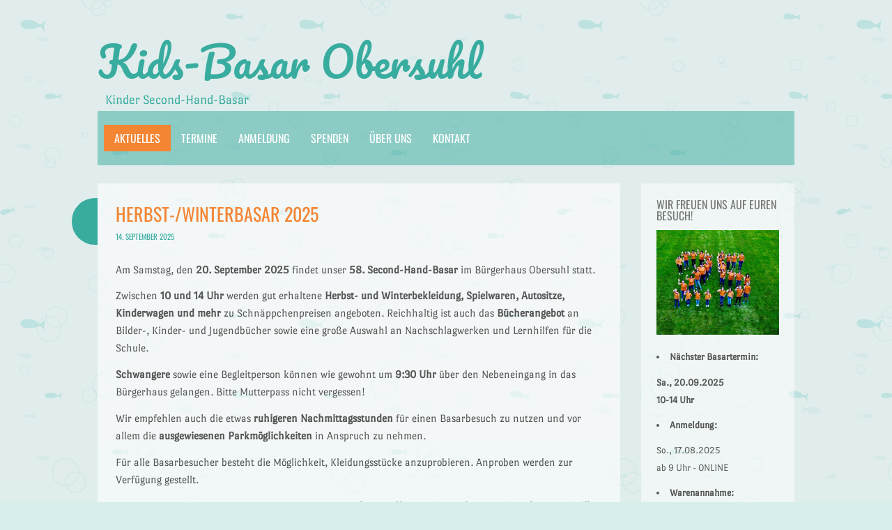

--- FILE ---
content_type: text/html; charset=UTF-8
request_url: https://www.basarobersuhl.de/page/2/
body_size: 8946
content:
<!DOCTYPE html>
<html lang="de">
<head>
<meta charset="UTF-8" />
<meta name="viewport" content="width=device-width" />
<title>Kids-Basar Obersuhl | Kinder Second-Hand-Basar | Page 2</title>
<link rel="profile" href="http://gmpg.org/xfn/11" />
<link rel="pingback" href="https://www.basarobersuhl.de/xmlrpc.php" />
<!--[if lt IE 9]>
<script src="https://www.basarobersuhl.de/wp-content/themes/something-fishy-basar/js/html5.js" type="text/javascript"></script>
<![endif]-->

<meta name='robots' content='max-image-preview:large' />
<link rel="alternate" type="application/rss+xml" title="Kids-Basar Obersuhl &raquo; Feed" href="https://www.basarobersuhl.de/feed/" />
<link rel="alternate" type="application/rss+xml" title="Kids-Basar Obersuhl &raquo; Kommentar-Feed" href="https://www.basarobersuhl.de/comments/feed/" />
<style id='wp-img-auto-sizes-contain-inline-css' type='text/css'>
img:is([sizes=auto i],[sizes^="auto," i]){contain-intrinsic-size:3000px 1500px}
/*# sourceURL=wp-img-auto-sizes-contain-inline-css */
</style>
<link rel='stylesheet' id='colorbox-theme1-css' href='https://www.basarobersuhl.de/wp-content/plugins/jquery-lightbox-for-native-galleries/colorbox/theme1/colorbox.css?ver=1.3.14' type='text/css' media='screen' />
<link rel='stylesheet' id='jquery-plugins-slider-style-css' href='https://www.basarobersuhl.de/wp-content/plugins/jj-nextgen-jquery-slider/stylesheets/nivo-slider.css?ver=6.9' type='text/css' media='all' />
<link rel='stylesheet' id='wp-block-library-css' href='https://www.basarobersuhl.de/wp-includes/css/dist/block-library/style.min.css?ver=6.9' type='text/css' media='all' />
<style id='wp-block-paragraph-inline-css' type='text/css'>
.is-small-text{font-size:.875em}.is-regular-text{font-size:1em}.is-large-text{font-size:2.25em}.is-larger-text{font-size:3em}.has-drop-cap:not(:focus):first-letter{float:left;font-size:8.4em;font-style:normal;font-weight:100;line-height:.68;margin:.05em .1em 0 0;text-transform:uppercase}body.rtl .has-drop-cap:not(:focus):first-letter{float:none;margin-left:.1em}p.has-drop-cap.has-background{overflow:hidden}:root :where(p.has-background){padding:1.25em 2.375em}:where(p.has-text-color:not(.has-link-color)) a{color:inherit}p.has-text-align-left[style*="writing-mode:vertical-lr"],p.has-text-align-right[style*="writing-mode:vertical-rl"]{rotate:180deg}
/*# sourceURL=https://www.basarobersuhl.de/wp-includes/blocks/paragraph/style.min.css */
</style>
<style id='global-styles-inline-css' type='text/css'>
:root{--wp--preset--aspect-ratio--square: 1;--wp--preset--aspect-ratio--4-3: 4/3;--wp--preset--aspect-ratio--3-4: 3/4;--wp--preset--aspect-ratio--3-2: 3/2;--wp--preset--aspect-ratio--2-3: 2/3;--wp--preset--aspect-ratio--16-9: 16/9;--wp--preset--aspect-ratio--9-16: 9/16;--wp--preset--color--black: #000000;--wp--preset--color--cyan-bluish-gray: #abb8c3;--wp--preset--color--white: #ffffff;--wp--preset--color--pale-pink: #f78da7;--wp--preset--color--vivid-red: #cf2e2e;--wp--preset--color--luminous-vivid-orange: #ff6900;--wp--preset--color--luminous-vivid-amber: #fcb900;--wp--preset--color--light-green-cyan: #7bdcb5;--wp--preset--color--vivid-green-cyan: #00d084;--wp--preset--color--pale-cyan-blue: #8ed1fc;--wp--preset--color--vivid-cyan-blue: #0693e3;--wp--preset--color--vivid-purple: #9b51e0;--wp--preset--gradient--vivid-cyan-blue-to-vivid-purple: linear-gradient(135deg,rgb(6,147,227) 0%,rgb(155,81,224) 100%);--wp--preset--gradient--light-green-cyan-to-vivid-green-cyan: linear-gradient(135deg,rgb(122,220,180) 0%,rgb(0,208,130) 100%);--wp--preset--gradient--luminous-vivid-amber-to-luminous-vivid-orange: linear-gradient(135deg,rgb(252,185,0) 0%,rgb(255,105,0) 100%);--wp--preset--gradient--luminous-vivid-orange-to-vivid-red: linear-gradient(135deg,rgb(255,105,0) 0%,rgb(207,46,46) 100%);--wp--preset--gradient--very-light-gray-to-cyan-bluish-gray: linear-gradient(135deg,rgb(238,238,238) 0%,rgb(169,184,195) 100%);--wp--preset--gradient--cool-to-warm-spectrum: linear-gradient(135deg,rgb(74,234,220) 0%,rgb(151,120,209) 20%,rgb(207,42,186) 40%,rgb(238,44,130) 60%,rgb(251,105,98) 80%,rgb(254,248,76) 100%);--wp--preset--gradient--blush-light-purple: linear-gradient(135deg,rgb(255,206,236) 0%,rgb(152,150,240) 100%);--wp--preset--gradient--blush-bordeaux: linear-gradient(135deg,rgb(254,205,165) 0%,rgb(254,45,45) 50%,rgb(107,0,62) 100%);--wp--preset--gradient--luminous-dusk: linear-gradient(135deg,rgb(255,203,112) 0%,rgb(199,81,192) 50%,rgb(65,88,208) 100%);--wp--preset--gradient--pale-ocean: linear-gradient(135deg,rgb(255,245,203) 0%,rgb(182,227,212) 50%,rgb(51,167,181) 100%);--wp--preset--gradient--electric-grass: linear-gradient(135deg,rgb(202,248,128) 0%,rgb(113,206,126) 100%);--wp--preset--gradient--midnight: linear-gradient(135deg,rgb(2,3,129) 0%,rgb(40,116,252) 100%);--wp--preset--font-size--small: 13px;--wp--preset--font-size--medium: 20px;--wp--preset--font-size--large: 36px;--wp--preset--font-size--x-large: 42px;--wp--preset--spacing--20: 0.44rem;--wp--preset--spacing--30: 0.67rem;--wp--preset--spacing--40: 1rem;--wp--preset--spacing--50: 1.5rem;--wp--preset--spacing--60: 2.25rem;--wp--preset--spacing--70: 3.38rem;--wp--preset--spacing--80: 5.06rem;--wp--preset--shadow--natural: 6px 6px 9px rgba(0, 0, 0, 0.2);--wp--preset--shadow--deep: 12px 12px 50px rgba(0, 0, 0, 0.4);--wp--preset--shadow--sharp: 6px 6px 0px rgba(0, 0, 0, 0.2);--wp--preset--shadow--outlined: 6px 6px 0px -3px rgb(255, 255, 255), 6px 6px rgb(0, 0, 0);--wp--preset--shadow--crisp: 6px 6px 0px rgb(0, 0, 0);}:where(.is-layout-flex){gap: 0.5em;}:where(.is-layout-grid){gap: 0.5em;}body .is-layout-flex{display: flex;}.is-layout-flex{flex-wrap: wrap;align-items: center;}.is-layout-flex > :is(*, div){margin: 0;}body .is-layout-grid{display: grid;}.is-layout-grid > :is(*, div){margin: 0;}:where(.wp-block-columns.is-layout-flex){gap: 2em;}:where(.wp-block-columns.is-layout-grid){gap: 2em;}:where(.wp-block-post-template.is-layout-flex){gap: 1.25em;}:where(.wp-block-post-template.is-layout-grid){gap: 1.25em;}.has-black-color{color: var(--wp--preset--color--black) !important;}.has-cyan-bluish-gray-color{color: var(--wp--preset--color--cyan-bluish-gray) !important;}.has-white-color{color: var(--wp--preset--color--white) !important;}.has-pale-pink-color{color: var(--wp--preset--color--pale-pink) !important;}.has-vivid-red-color{color: var(--wp--preset--color--vivid-red) !important;}.has-luminous-vivid-orange-color{color: var(--wp--preset--color--luminous-vivid-orange) !important;}.has-luminous-vivid-amber-color{color: var(--wp--preset--color--luminous-vivid-amber) !important;}.has-light-green-cyan-color{color: var(--wp--preset--color--light-green-cyan) !important;}.has-vivid-green-cyan-color{color: var(--wp--preset--color--vivid-green-cyan) !important;}.has-pale-cyan-blue-color{color: var(--wp--preset--color--pale-cyan-blue) !important;}.has-vivid-cyan-blue-color{color: var(--wp--preset--color--vivid-cyan-blue) !important;}.has-vivid-purple-color{color: var(--wp--preset--color--vivid-purple) !important;}.has-black-background-color{background-color: var(--wp--preset--color--black) !important;}.has-cyan-bluish-gray-background-color{background-color: var(--wp--preset--color--cyan-bluish-gray) !important;}.has-white-background-color{background-color: var(--wp--preset--color--white) !important;}.has-pale-pink-background-color{background-color: var(--wp--preset--color--pale-pink) !important;}.has-vivid-red-background-color{background-color: var(--wp--preset--color--vivid-red) !important;}.has-luminous-vivid-orange-background-color{background-color: var(--wp--preset--color--luminous-vivid-orange) !important;}.has-luminous-vivid-amber-background-color{background-color: var(--wp--preset--color--luminous-vivid-amber) !important;}.has-light-green-cyan-background-color{background-color: var(--wp--preset--color--light-green-cyan) !important;}.has-vivid-green-cyan-background-color{background-color: var(--wp--preset--color--vivid-green-cyan) !important;}.has-pale-cyan-blue-background-color{background-color: var(--wp--preset--color--pale-cyan-blue) !important;}.has-vivid-cyan-blue-background-color{background-color: var(--wp--preset--color--vivid-cyan-blue) !important;}.has-vivid-purple-background-color{background-color: var(--wp--preset--color--vivid-purple) !important;}.has-black-border-color{border-color: var(--wp--preset--color--black) !important;}.has-cyan-bluish-gray-border-color{border-color: var(--wp--preset--color--cyan-bluish-gray) !important;}.has-white-border-color{border-color: var(--wp--preset--color--white) !important;}.has-pale-pink-border-color{border-color: var(--wp--preset--color--pale-pink) !important;}.has-vivid-red-border-color{border-color: var(--wp--preset--color--vivid-red) !important;}.has-luminous-vivid-orange-border-color{border-color: var(--wp--preset--color--luminous-vivid-orange) !important;}.has-luminous-vivid-amber-border-color{border-color: var(--wp--preset--color--luminous-vivid-amber) !important;}.has-light-green-cyan-border-color{border-color: var(--wp--preset--color--light-green-cyan) !important;}.has-vivid-green-cyan-border-color{border-color: var(--wp--preset--color--vivid-green-cyan) !important;}.has-pale-cyan-blue-border-color{border-color: var(--wp--preset--color--pale-cyan-blue) !important;}.has-vivid-cyan-blue-border-color{border-color: var(--wp--preset--color--vivid-cyan-blue) !important;}.has-vivid-purple-border-color{border-color: var(--wp--preset--color--vivid-purple) !important;}.has-vivid-cyan-blue-to-vivid-purple-gradient-background{background: var(--wp--preset--gradient--vivid-cyan-blue-to-vivid-purple) !important;}.has-light-green-cyan-to-vivid-green-cyan-gradient-background{background: var(--wp--preset--gradient--light-green-cyan-to-vivid-green-cyan) !important;}.has-luminous-vivid-amber-to-luminous-vivid-orange-gradient-background{background: var(--wp--preset--gradient--luminous-vivid-amber-to-luminous-vivid-orange) !important;}.has-luminous-vivid-orange-to-vivid-red-gradient-background{background: var(--wp--preset--gradient--luminous-vivid-orange-to-vivid-red) !important;}.has-very-light-gray-to-cyan-bluish-gray-gradient-background{background: var(--wp--preset--gradient--very-light-gray-to-cyan-bluish-gray) !important;}.has-cool-to-warm-spectrum-gradient-background{background: var(--wp--preset--gradient--cool-to-warm-spectrum) !important;}.has-blush-light-purple-gradient-background{background: var(--wp--preset--gradient--blush-light-purple) !important;}.has-blush-bordeaux-gradient-background{background: var(--wp--preset--gradient--blush-bordeaux) !important;}.has-luminous-dusk-gradient-background{background: var(--wp--preset--gradient--luminous-dusk) !important;}.has-pale-ocean-gradient-background{background: var(--wp--preset--gradient--pale-ocean) !important;}.has-electric-grass-gradient-background{background: var(--wp--preset--gradient--electric-grass) !important;}.has-midnight-gradient-background{background: var(--wp--preset--gradient--midnight) !important;}.has-small-font-size{font-size: var(--wp--preset--font-size--small) !important;}.has-medium-font-size{font-size: var(--wp--preset--font-size--medium) !important;}.has-large-font-size{font-size: var(--wp--preset--font-size--large) !important;}.has-x-large-font-size{font-size: var(--wp--preset--font-size--x-large) !important;}
/*# sourceURL=global-styles-inline-css */
</style>

<style id='classic-theme-styles-inline-css' type='text/css'>
/*! This file is auto-generated */
.wp-block-button__link{color:#fff;background-color:#32373c;border-radius:9999px;box-shadow:none;text-decoration:none;padding:calc(.667em + 2px) calc(1.333em + 2px);font-size:1.125em}.wp-block-file__button{background:#32373c;color:#fff;text-decoration:none}
/*# sourceURL=/wp-includes/css/classic-themes.min.css */
</style>
<link rel='stylesheet' id='osm-map-css-css' href='https://www.basarobersuhl.de/wp-content/plugins/osm/css/osm_map.css?ver=6.9' type='text/css' media='all' />
<link rel='stylesheet' id='osm-ol3-css-css' href='https://www.basarobersuhl.de/wp-content/plugins/osm/js/OL/7.1.0/ol.css?ver=6.9' type='text/css' media='all' />
<link rel='stylesheet' id='osm-ol3-ext-css-css' href='https://www.basarobersuhl.de/wp-content/plugins/osm/css/osm_map_v3.css?ver=6.9' type='text/css' media='all' />
<link rel='stylesheet' id='underthesea-style-css' href='https://www.basarobersuhl.de/wp-content/themes/something-fishy-basar/style.css?ver=6.9' type='text/css' media='all' />
<link rel='stylesheet' id='tablepress-default-css' href='https://www.basarobersuhl.de/wp-content/plugins/tablepress/css/build/default.css?ver=2.4.4' type='text/css' media='all' />
<link rel='stylesheet' id='colorbox-css' href='https://www.basarobersuhl.de/wp-content/plugins/lightbox-gallery/colorbox/example1/colorbox.css?ver=6.9' type='text/css' media='all' />
<script type="text/javascript" src="https://www.basarobersuhl.de/wp-includes/js/jquery/jquery.min.js?ver=3.7.1" id="jquery-core-js"></script>
<script type="text/javascript" src="https://www.basarobersuhl.de/wp-includes/js/jquery/jquery-migrate.min.js?ver=3.4.1" id="jquery-migrate-js"></script>
<script type="text/javascript" src="https://www.basarobersuhl.de/wp-content/plugins/jquery-lightbox-for-native-galleries/colorbox/jquery.colorbox-min.js?ver=1.3.14" id="colorbox-js"></script>
<script type="text/javascript" src="https://www.basarobersuhl.de/wp-content/plugins/jj-nextgen-jquery-slider/script/jquery.nivo.slider.pack.js?ver=2.4" id="jquery-niveo-slider-js"></script>
<script type="text/javascript" src="https://www.basarobersuhl.de/wp-content/plugins/jj-nextgen-jquery-slider/script/jquery.jj_ngg_shuffle.js?ver=6.9" id="jquery-shuffle-js"></script>
<script type="text/javascript" src="https://www.basarobersuhl.de/wp-content/plugins/jj-nextgen-jquery-slider/script/jjnggutils.js?ver=6.9" id="jquery-jjnggutils-js"></script>
<script type="text/javascript" src="https://www.basarobersuhl.de/wp-content/plugins/osm/js/OL/2.13.1/OpenLayers.js?ver=6.9" id="osm-ol-library-js"></script>
<script type="text/javascript" src="https://www.basarobersuhl.de/wp-content/plugins/osm/js/OSM/openlayers/OpenStreetMap.js?ver=6.9" id="osm-osm-library-js"></script>
<script type="text/javascript" src="https://www.basarobersuhl.de/wp-content/plugins/osm/js/OSeaM/harbours.js?ver=6.9" id="osm-harbours-library-js"></script>
<script type="text/javascript" src="https://www.basarobersuhl.de/wp-content/plugins/osm/js/OSeaM/map_utils.js?ver=6.9" id="osm-map-utils-library-js"></script>
<script type="text/javascript" src="https://www.basarobersuhl.de/wp-content/plugins/osm/js/OSeaM/utilities.js?ver=6.9" id="osm-utilities-library-js"></script>
<script type="text/javascript" src="https://www.basarobersuhl.de/wp-content/plugins/osm/js/osm-plugin-lib.js?ver=6.9" id="OsmScript-js"></script>
<script type="text/javascript" src="https://www.basarobersuhl.de/wp-content/plugins/osm/js/polyfill/v2/polyfill.min.js?features=requestAnimationFrame%2CElement.prototype.classList%2CURL&amp;ver=6.9" id="osm-polyfill-js"></script>
<script type="text/javascript" src="https://www.basarobersuhl.de/wp-content/plugins/osm/js/OL/7.1.0/ol.js?ver=6.9" id="osm-ol3-library-js"></script>
<script type="text/javascript" src="https://www.basarobersuhl.de/wp-content/plugins/osm/js/osm-v3-plugin-lib.js?ver=6.9" id="osm-ol3-ext-library-js"></script>
<script type="text/javascript" src="https://www.basarobersuhl.de/wp-content/plugins/osm/js/osm-metabox-events.js?ver=6.9" id="osm-ol3-metabox-events-js"></script>
<script type="text/javascript" src="https://www.basarobersuhl.de/wp-content/plugins/osm/js/osm-startup-lib.js?ver=6.9" id="osm-map-startup-js"></script>
<script type="text/javascript" src="https://www.basarobersuhl.de/wp-content/themes/something-fishy-basar/js/parallax.js?ver=6.9" id="underthesea-parallax-js"></script>
<link rel="https://api.w.org/" href="https://www.basarobersuhl.de/wp-json/" /><link rel="EditURI" type="application/rsd+xml" title="RSD" href="https://www.basarobersuhl.de/xmlrpc.php?rsd" />
<meta name="generator" content="WordPress 6.9" />
<script type="text/javascript"> 

/**  all layers have to be in this global array - in further process each map will have something like vectorM[map_ol3js_n][layer_n] */
var vectorM = [[]];


/** put translations from PHP/mo to JavaScript */
var translations = [];

/** global GET-Parameters */
var HTTP_GET_VARS = [];

</script><!-- OSM plugin V6.1.9: did not add geo meta tags. --> 
<script src="https://cloud.ccm19.de/app.js?apiKey=728cac57e1dc16d8d438a736f29959fd6dc02bb1b94a4063&amp;domain=68b7f580470275351d0801c2" referrerpolicy="origin"></script><!-- jQuery Lightbox For Native Galleries v3.2.2 | http://www.viper007bond.com/wordpress-plugins/jquery-lightbox-for-native-galleries/ -->
<script type="text/javascript">
// <![CDATA[
	jQuery(document).ready(function($){
		$(".gallery").each(function(index, obj){
			var galleryid = Math.floor(Math.random()*10000);
			$(obj).find("a").colorbox({rel:galleryid, maxWidth:"95%", maxHeight:"95%"});
		});
		$("a.lightbox").colorbox({maxWidth:"95%", maxHeight:"95%"});
	});
// ]]>
</script>
<!-- Matomo -->
<script>
  var _paq = window._paq = window._paq || [];
  /* tracker methods like "setCustomDimension" should be called before "trackPageView" */
  _paq.push(['trackPageView']);
  _paq.push(['enableLinkTracking']);
  (function() {
    var u="https://www.basarobersuhl.de/statistik/";
    _paq.push(['setTrackerUrl', u+'piwik.php']);
    _paq.push(['setSiteId', '1']);
    var d=document, g=d.createElement('script'), s=d.getElementsByTagName('script')[0];
    g.async=true; g.src=u+'piwik.js'; s.parentNode.insertBefore(g,s);
  })();
</script>
<!-- End Matomo Code -->
<link rel="icon" href="https://www.basarobersuhl.de/wp-content/uploads/2020/12/cropped-basar-obersuhl-32x32.jpg" sizes="32x32" />
<link rel="icon" href="https://www.basarobersuhl.de/wp-content/uploads/2020/12/cropped-basar-obersuhl-192x192.jpg" sizes="192x192" />
<link rel="apple-touch-icon" href="https://www.basarobersuhl.de/wp-content/uploads/2020/12/cropped-basar-obersuhl-180x180.jpg" />
<meta name="msapplication-TileImage" content="https://www.basarobersuhl.de/wp-content/uploads/2020/12/cropped-basar-obersuhl-270x270.jpg" />
		<style type="text/css" id="wp-custom-css">
			/* oswald-300 - latin */
@font-face {
  font-display: swap; /* Check https://developer.mozilla.org/en-US/docs/Web/CSS/@font-face/font-display for other options. */
  font-family: 'Oswald';
  font-style: normal;
  font-weight: 300;
  src: url('https://www.basarobersuhl.de/wp-content/fonts/oswald-v56-latin-300.eot'); /* IE9 Compat Modes */
  src: url('https://www.basarobersuhl.de/wp-content/fonts/oswald-v56-latin-300.eot?#iefix') format('embedded-opentype'), /* IE6-IE8 */
       url('https://www.basarobersuhl.de/wp-content/fonts/oswald-v56-latin-300.woff2') format('woff2'), /* Chrome 36+, Opera 23+, Firefox 39+, Safari 12+, iOS 10+ */
       url('https://www.basarobersuhl.de/wp-content/fonts/oswald-v56-latin-300.woff') format('woff'), /* Chrome 5+, Firefox 3.6+, IE 9+, Safari 5.1+, iOS 5+ */
       url('https://www.basarobersuhl.de/wp-content/fonts/oswald-v56-latin-300.ttf') format('truetype'), /* Chrome 4+, Firefox 3.5+, IE 9+, Safari 3.1+, iOS 4.2+, Android Browser 2.2+ */
       url('https://www.basarobersuhl.de/wp-content/fonts/oswald-v56-latin-300.svg#Oswald') format('svg'); /* Legacy iOS */
}
/* oswald-regular - latin */
@font-face {
  font-display: swap; /* Check https://developer.mozilla.org/en-US/docs/Web/CSS/@font-face/font-display for other options. */
  font-family: 'Oswald';
  font-style: normal;
  font-weight: 400;
  src: url('https://www.basarobersuhl.de/wp-content/fonts/oswald-v56-latin-regular.eot'); /* IE9 Compat Modes */
  src: url('https://www.basarobersuhl.de/wp-content/fonts/oswald-v56-latin-regular.eot?#iefix') format('embedded-opentype'), /* IE6-IE8 */
       url('https://www.basarobersuhl.de/wp-content/fonts/oswald-v56-latin-regular.woff2') format('woff2'), /* Chrome 36+, Opera 23+, Firefox 39+, Safari 12+, iOS 10+ */
       url('https://www.basarobersuhl.de/wp-content/fonts/oswald-v56-latin-regular.woff') format('woff'), /* Chrome 5+, Firefox 3.6+, IE 9+, Safari 5.1+, iOS 5+ */
       url('https://www.basarobersuhl.de/wp-content/fonts/oswald-v56-latin-regular.ttf') format('truetype'), /* Chrome 4+, Firefox 3.5+, IE 9+, Safari 3.1+, iOS 4.2+, Android Browser 2.2+ */
       url('https://www.basarobersuhl.de/wp-content/fonts/oswald-v56-latin-regular.svg#Oswald') format('svg'); /* Legacy iOS */
}
/* oswald-700 - latin */
@font-face {
  font-display: swap; /* Check https://developer.mozilla.org/en-US/docs/Web/CSS/@font-face/font-display for other options. */
  font-family: 'Oswald';
  font-style: normal;
  font-weight: 700;
  src: url('https://www.basarobersuhl.de/wp-content/fonts/oswald-v56-latin-700.eot'); /* IE9 Compat Modes */
  src: url('https://www.basarobersuhl.de/wp-content/fonts/oswald-v56-latin-700.eot?#iefix') format('embedded-opentype'), /* IE6-IE8 */
       url('https://www.basarobersuhl.de/wp-content/fonts/oswald-v56-latin-700.woff2') format('woff2'), /* Chrome 36+, Opera 23+, Firefox 39+, Safari 12+, iOS 10+ */
       url('https://www.basarobersuhl.de/wp-content/fonts/oswald-v56-latin-700.woff') format('woff'), /* Chrome 5+, Firefox 3.6+, IE 9+, Safari 5.1+, iOS 5+ */
       url('https://www.basarobersuhl.de/wp-content/fonts/oswald-v56-latin-700.ttf') format('truetype'), /* Chrome 4+, Firefox 3.5+, IE 9+, Safari 3.1+, iOS 4.2+, Android Browser 2.2+ */
       url('https://www.basarobersuhl.de/wp-content/fonts/oswald-v56-latin-700.svg#Oswald') format('svg'); /* Legacy iOS */
}
/* pacifico-regular - latin */
@font-face {
  font-display: swap; /* Check https://developer.mozilla.org/en-US/docs/Web/CSS/@font-face/font-display for other options. */
  font-family: 'Pacifico';
  font-style: normal;
  font-weight: 400;
  src: url('https://www.basarobersuhl.de/wp-content/fonts/pacifico-v22-latin-regular.eot'); /* IE9 Compat Modes */
  src: url('https://www.basarobersuhl.de/wp-content/fonts/pacifico-v22-latin-regular.eot?#iefix') format('embedded-opentype'), /* IE6-IE8 */
       url('https://www.basarobersuhl.de/wp-content/fonts/pacifico-v22-latin-regular.woff2') format('woff2'), /* Chrome 36+, Opera 23+, Firefox 39+, Safari 12+, iOS 10+ */
       url('https://www.basarobersuhl.de/wp-content/fonts/pacifico-v22-latin-regular.woff') format('woff'), /* Chrome 5+, Firefox 3.6+, IE 9+, Safari 5.1+, iOS 5+ */
       url('https://www.basarobersuhl.de/wp-content/fonts/pacifico-v22-latin-regular.ttf') format('truetype'), /* Chrome 4+, Firefox 3.5+, IE 9+, Safari 3.1+, iOS 4.2+, Android Browser 2.2+ */
       url('https://www.basarobersuhl.de/wp-content/fonts/pacifico-v22-latin-regular.svg#Pacifico') format('svg'); /* Legacy iOS */
}
/* port-lligat-sans-regular - latin */
@font-face {
  font-display: swap; /* Check https://developer.mozilla.org/en-US/docs/Web/CSS/@font-face/font-display for other options. */
  font-family: 'Port Lligat Sans';
  font-style: normal;
  font-weight: 400;
  src: url('https://www.basarobersuhl.de/wp-content/fonts/port-lligat-sans-v23-latin-regular.eot'); /* IE9 Compat Modes */
  src: url('https://www.basarobersuhl.de/wp-content/fonts/port-lligat-sans-v23-latin-regular.eot?#iefix') format('embedded-opentype'), /* IE6-IE8 */
       url('https://www.basarobersuhl.de/wp-content/fonts/port-lligat-sans-v23-latin-regular.woff2') format('woff2'), /* Chrome 36+, Opera 23+, Firefox 39+, Safari 12+, iOS 10+ */
       url('https://www.basarobersuhl.de/wp-content/fonts/port-lligat-sans-v23-latin-regular.woff') format('woff'), /* Chrome 5+, Firefox 3.6+, IE 9+, Safari 5.1+, iOS 5+ */
       url('https://www.basarobersuhl.de/wp-content/fonts/port-lligat-sans-v23-latin-regular.ttf') format('truetype'), /* Chrome 4+, Firefox 3.5+, IE 9+, Safari 3.1+, iOS 4.2+, Android Browser 2.2+ */
       url('https://www.basarobersuhl.de/wp-content/fonts/port-lligat-sans-v23-latin-regular.svg#PortLligatSans') format('svg'); /* Legacy iOS */
}		</style>
		<style media="print" type="text/css">div.faq_answer { display: block!important; }p.faq_nav { display: none; }</style></head>

<body class="home blog paged paged-2 wp-theme-something-fishy-basar">
<div id="page" class="hfeed site">
	
	<div class="sea-sprite" id="worm">
		<div id="worm-bubble">
			Get me outta here!		</div>
	</div>

	<div class="parallax" id="bubbles-1"></div>
	<div class="parallax" id="bubbles-2"></div>
	<div class="parallax" id="fish"></div>
	<div class="parallax" id="fish-2"></div>

	<div class="parallax" id="whale"></div>
	<div class="parallax" id="crab"></div>
	<div class="parallax" id="dolphin"></div>
	<div class="parallax" id="jellyfish"></div>
	<div class="parallax" id="turtle"></div>
	<div class="parallax" id="orangefish"></div>
	<div class="parallax" id="orangefish-2"></div>

	<header id="masthead" class="site-header" role="banner">
				<hgroup>
			<h1 class="site-title"><a href="https://www.basarobersuhl.de/" title="Kids-Basar Obersuhl" rel="home">Kids-Basar Obersuhl</a></h1>   <h2 class="site-description">Kinder Second-Hand-Basar</h2>
		</hgroup>
		<nav role="navigation" class="site-navigation main-navigation">
			<h1 class="assistive-text">Menu</h1>
			<div class="assistive-text skip-link"><a href="#content" title="Skip to content">Skip to content</a></div>
			<div class="menu-hauptnavigation-container"><ul id="menu-hauptnavigation" class="menu"><li id="menu-item-325" class="menu-item menu-item-type-post_type menu-item-object-page menu-item-has-children menu-item-325"><a href="https://www.basarobersuhl.de/kontakt/">Kontakt</a>
<ul class="sub-menu">
	<li id="menu-item-327" class="menu-item menu-item-type-post_type menu-item-object-page menu-item-327"><a href="https://www.basarobersuhl.de/kontakt/service/">Vor Ort</a></li>
	<li id="menu-item-326" class="menu-item menu-item-type-post_type menu-item-object-page menu-item-326"><a href="https://www.basarobersuhl.de/kontakt/anfahrt/">Anfahrt</a></li>
</ul>
</li>
<li id="menu-item-328" class="menu-item menu-item-type-post_type menu-item-object-page menu-item-328"><a href="https://www.basarobersuhl.de/uber-uns/">Über uns</a></li>
<li id="menu-item-319" class="menu-item menu-item-type-post_type menu-item-object-page menu-item-has-children menu-item-319"><a href="https://www.basarobersuhl.de/spendenubersicht/">Spenden</a>
<ul class="sub-menu">
	<li id="menu-item-506" class="menu-item menu-item-type-post_type menu-item-object-page menu-item-506"><a href="https://www.basarobersuhl.de/aktuelle-spenden/">Aktuelle Spenden</a></li>
</ul>
</li>
<li id="menu-item-321" class="menu-item menu-item-type-post_type menu-item-object-page menu-item-has-children menu-item-321"><a href="https://www.basarobersuhl.de/anmeldung/">Anmeldung</a>
<ul class="sub-menu">
	<li id="menu-item-323" class="menu-item menu-item-type-post_type menu-item-object-page menu-item-323"><a href="https://www.basarobersuhl.de/anmeldung/fruhjahr-sommerbasar/">Frühjahr-/ Sommerbasar</a></li>
	<li id="menu-item-322" class="menu-item menu-item-type-post_type menu-item-object-page menu-item-322"><a href="https://www.basarobersuhl.de/anmeldung/herbst-winterbasar/">Herbst-/ Winterbasar</a></li>
	<li id="menu-item-324" class="menu-item menu-item-type-post_type menu-item-object-page menu-item-324"><a href="https://www.basarobersuhl.de/anmeldung/verkaufsbedingungen/">Verkaufsbedingungen</a></li>
</ul>
</li>
<li id="menu-item-320" class="menu-item menu-item-type-post_type menu-item-object-page menu-item-320"><a href="https://www.basarobersuhl.de/termine/">Termine</a></li>
<li id="menu-item-329" class="menu-item menu-item-type-custom menu-item-object-custom current-menu-item menu-item-home menu-item-329"><a href="https://www.basarobersuhl.de/">Aktuelles</a></li>
</ul></div>		</nav>
	</header><!-- #masthead .site-header -->

	<div id="main">
		<div id="primary" class="site-content">
			<div id="content" role="main">

			
								
					<article id="post-1877" class="post-1877 post type-post status-publish format-standard hentry category-allgemein">
	<header class="entry-header">
		<h1 class="entry-title"><a href="https://www.basarobersuhl.de/herbst-winterbasar-2024/" title="Permalink to Herbst-/Winterbasar 2025" rel="bookmark">Herbst-/Winterbasar 2025</a></h1>
		<div class="entry-meta">
			<a href="https://www.basarobersuhl.de/herbst-winterbasar-2024/" title="21:47" rel="bookmark"><time class="entry-date" datetime="2025-09-14T21:47:20+02:00" pubdate>14. September 2025</time></a><span class="byline"><span class="byline"> by </span><span class="author vcard"><a class="url fn n" href="https://www.basarobersuhl.de/author/antje/" title="View all posts by antje" rel="author">antje</a></span></span>		</div>
	</header><!-- .entry-header -->

		<div class="entry-content">
		
<p>Am Samstag, den <strong>20. September</strong> <strong>2025</strong> findet unser <strong>58. Second-Hand-Basar</strong> im Bürgerhaus Obersuhl statt.</p>



<p>Zwischen <strong>10 und 14 Uhr</strong> werden gut erhaltene <strong>Herbst- und Winterbekleidung, Spielwaren, Autositze, Kinderwagen und mehr</strong> zu Schnäppchenpreisen angeboten. Reichhaltig ist auch das <strong>Bücherangebot</strong> an Bilder-, Kinder- und Jugendbücher sowie eine große Auswahl an Nachschlagwerken und Lernhilfen für die Schule.</p>



<p><strong>Schwangere</strong> sowie eine Begleitperson können wie gewohnt um <strong>9:30 Uhr</strong> über den Nebeneingang in das Bürgerhaus gelangen. Bitte Mutterpass nicht vergessen!</p>



<p>Wir empfehlen auch die etwas <strong>ruhigeren Nachmittagsstunden</strong> für einen Basarbesuch zu nutzen und vor allem die <strong>ausgewiesenen Parkmöglichkeiten</strong> in Anspruch zu nehmen.</p>



<p>Für alle Basarbesucher besteht die Möglichkeit, Kleidungsstücke anzuprobieren. Anproben werden zur Verfügung gestellt.</p>



<p>Wie gewohnt, gibt es eine reichhaltige Auswahl an <strong>Kuchen</strong>, <strong>Kaffee</strong> und <strong>Getränke</strong> und <strong>Würstchen vom Grill</strong>.</p>



<p>Ein großer Teil des Erlöses soll wieder, wie auch beim letzten Frühling-/Sommerbasar in 2025, an Kinder- und Jugendeinrichtungen gespendet werden. Wir freuen uns auf deinen Besuch!</p>
			</div><!-- .entry-content -->
	
	<footer class="entry-meta">
					
					
		
			</footer><!-- #entry-meta -->
</article><!-- #post-1877 -->

				
					<article id="post-491" class="post-491 post type-post status-publish format-standard hentry category-allgemein">
	<header class="entry-header">
		<h1 class="entry-title"><a href="https://www.basarobersuhl.de/nachster-basar-fruehjahr-sommerbasar/" title="Permalink to Anmeldung zum Frühjahr-/ Sommerbasar 2026" rel="bookmark">Anmeldung zum Frühjahr-/ Sommerbasar 2026</a></h1>
		<div class="entry-meta">
			<a href="https://www.basarobersuhl.de/nachster-basar-fruehjahr-sommerbasar/" title="00:01" rel="bookmark"><time class="entry-date" datetime="2026-01-02T00:01:35+01:00" pubdate>2. Januar 2026</time></a><span class="byline"><span class="byline"> by </span><span class="author vcard"><a class="url fn n" href="https://www.basarobersuhl.de/author/antje/" title="View all posts by antje" rel="author">antje</a></span></span>		</div>
	</header><!-- .entry-header -->

		<div class="entry-content">
		<p>Am Sonntag<b>, den 01.02.2026</b> findet <strong>ab 9 Uhr</strong> die <strong>ONLINE-ANMELDUNG</strong> mit Nummernvergabe zu unserem diesjährigen <strong>Frühjahr</strong><b>&#8211; und Sommerbasar </b>statt.</p>
<p>Am Anmeldetag kannst du dich <strong>online</strong> für die Teilnahme registrieren.</p>
<p>Eine Anmeldung über Telefon, WhatsApp, per SMS oder per Mail ist nicht möglich.</p>
<p>Pro Haushalt / Familie wird eine Teilnehmernummer vergeben.</p>
<p><strong>Hinweis:</strong> Die Teilnahme an unserem Basar ist stark nachgefragt und unser Kontingent an Verkäufernummern ist beschränkt. Die Bedingungen sind für alle Interessenten gleich: <strong>EINE</strong> Teilnehmernummer pro Familie bzw. Haushalt!<br />
Sollte es zu Mehrfachnummern pro Familie bzw. Haushalt kommen, müssen wir eine der beiden Nummern streichen, um allen Interessenten die Chance auf eine Teilnehmernummer zu geben.</p>
<p><strong>Infos zur Anmeldung</strong></p>
<hr />
<p style="padding-left: 30px;"><strong>Etiketten:</strong></p>
<ul>
<li>Die Etiketten werden online erstellt. Du erhältst sie nicht mehr als Etikettenbögen von uns.</li>
<li>D.h., nachdem du alle Artikel im System eingeben hast, druckst du dir bitte selber die entsprechenden Etiketten aus (<em>&#8222;Preisschilder ausdrucken&#8220;)</em></li>
</ul>
<p><strong> Kosten:</strong></p>
<ul>
<li>Wir berechnen eine Teilnahmegebühr von 3,- €.</li>
<li>Die Teilnahmegebühr wird automatisch verrechnet!</li>
</ul>
			</div><!-- .entry-content -->
	
	<footer class="entry-meta">
					
					
		
			</footer><!-- #entry-meta -->
</article><!-- #post-491 -->

				
					<article id="post-1602" class="post-1602 post type-post status-publish format-standard hentry category-allgemein">
	<header class="entry-header">
		<h1 class="entry-title"><a href="https://www.basarobersuhl.de/herzlich-willkommen-2/" title="Permalink to Herzlich Willkommen" rel="bookmark">Herzlich Willkommen</a></h1>
		<div class="entry-meta">
			<a href="https://www.basarobersuhl.de/herzlich-willkommen-2/" title="09:13" rel="bookmark"><time class="entry-date" datetime="2023-10-01T09:13:11+02:00" pubdate>1. Oktober 2023</time></a><span class="byline"><span class="byline"> by </span><span class="author vcard"><a class="url fn n" href="https://www.basarobersuhl.de/author/antje/" title="View all posts by antje" rel="author">antje</a></span></span>		</div>
	</header><!-- .entry-header -->

		<div class="entry-content">
		<p>auf der Website des Kids-Basar Obersuhl!</p>
<p align="center">Hier erfahrt Ihr alle Neuigkeiten zu unserem Kids-Basar!</p>
<p align="center">Schaut gerne auch auch auf <a href="https://www.facebook.com/Basar-Obersuhl-249296545155181/" target="_blank" rel="noopener">Facebook</a> und <a href="https://www.instagram.com/obersuhl/?hl=de" target="_blank" rel="noopener">Instagram</a> vorbei.</p>
<p align="center">Bleibt gesund!</p>
<p align="center">Viele Grüße</p>
<p align="center">Das Basar-Team Obersuhl</p>
			</div><!-- .entry-content -->
	
	<footer class="entry-meta">
					
					
		
			</footer><!-- #entry-meta -->
</article><!-- #post-1602 -->

				
					<nav role="navigation" id="nav-below" class="site-navigation paging-navigation">
		<h1 class="assistive-text">Post navigation</h1>

	
		
				<div class="nav-next"><a href="https://www.basarobersuhl.de/" >Newer posts <span class="meta-nav">&rarr;</span></a></div>
		
	
	</nav><!-- #nav-below -->
	
			
			</div><!-- #content -->
		</div><!-- #primary .site-content -->

		<div id="secondary" class="widget-area" role="complementary">
						<aside id="text-8" class="widget widget_text"><h1 class="widget-title">Wir freuen uns auf Euren Besuch!</h1>			<div class="textwidget"><p><a href=" https://www.basarobersuhl.de/wp-content/uploads/2019/09/IMG-20190907-WA0008.jpg " class="lightbox"><img src=" https://www.basarobersuhl.de/wp-content/uploads/2019/09/IMG-20190907-WA0008.jpg " class="attachment-post-thumbnail wp-post-image" alt="Team-2019" /></a></p>
<li><strong><strong>Nächster Basartermin: </strong></strong></li>
<p> <strong> Sa., 20.09.2025<br />
 10-14 Uhr</strong></p>
<li><strong><strong>Anmeldung:</strong></strong></li>
<p>So., 17.08.2025<br />
 ab 9 Uhr - ONLINE</p>
<li><strong><strong>Warenannahme:</strong></strong></li>
<p>Mi., 17. September 2025<br />
 15-18 Uhr</p>
<li><strong><strong>Warenabholung:</strong></strong></li>
<p>So., 21. September 2025<br />
 10-11 Uhr</p>
<p><strong>----------------------------</strong></p>
<p><strong>Erreichbarkeit: </strong><br />
<strong>-</strong> zurzeit online unter:  info@basarobersuhl.de und in der Basarwoche unter:<br />
  0162/9109211<br />
<strong>----------------------------</strong></p>
</div>
		</aside><aside id="block-2" class="widget widget_block widget_text">
<p></p>
</aside>		</div><!-- #secondary .widget-area -->
	</div><!-- #main -->
	<div class="reeds-wrapper"></div>
	<div class="footer-wrapper">
		<div class="sea-sprite" id="bubbles"></div>
		<div class="sea-sprite" id="oyster"></div>
		<div class="sea-sprite" id="plants-1-sm"></div>
		<div class="sea-sprite" id="plants-2-sm"></div>
		<div class="sea-sprite" id="starfish"></div>
		<div class="sea-sprite" id="starfish-2"></div>
		<div class="sea-sprite" id="plants-1-lg"></div>
		<div class="sea-sprite" id="octopus"></div>
		<div class="sea-sprite" id="hill-1"></div>
		<div class="sea-sprite" id="hill-2"></div>
		<div class="sea-sprite" id="snail"></div>
		<div class="reeds-sprite" id="reeds-1-lg"></div>
		<div class="reeds-sprite" id="reeds-2-lg"></div>
		<div class="reeds-sprite" id="reeds-1-sm"></div>
		<div class="reeds-sprite" id="reeds-2-sm"></div>
		<div class="reeds-sprite" id="reeds-3-sm"></div>
		<div class="reeds-sprite" id="reeds-4-sm"></div>
		<div class="reeds-sprite" id="reeds-5-sm"></div>
	</div>
	<div id="ocean-floor-background"></div>
	<div id="ocean-floor-background-2">
		<div class="footer-sidebars-wrapper">
							<div class="footer-sidebars">
							<div id="footer-1" class="widget-area" role="complementary">
						<aside id="text-2" class="widget widget_text">			<div class="textwidget"><a title="Zum Impressum" href="https://www.basarobersuhl.de/impressum">Impressum</a> | <a title="Zur Datenschutzerklärung" href="https://www.basarobersuhl.de/datenschutz">Datenschutz</a></div>
		</aside>		</div><!-- #secondary .widget-area -->
							<div id="footer-2" class="widget-area" role="complementary">
						<aside id="text-5" class="widget widget_text">			<div class="textwidget">Mit Unterstützung der <a title="Webdesign aus Wildeck und Berlin" href="http://www.image-werkstatt.de" target="_blank">image-werkstatt</a>.</div>
		</aside>		</div><!-- #secondary .widget-area -->
							<div id="footer-3" class="widget-area" role="complementary">
						<aside id="text-4" class="widget widget_text">			<div class="textwidget">Webdesign: Jens Hakenes</div>
		</aside>		</div><!-- #secondary .widget-area -->
				</div>
						<footer id="colophon" class="site-footer" role="contentinfo">
				<div class="site-info">
										<a href="javascript:UC_UI.showSecondLayer();">Cookie-Einstellungen</a> | <a href="http://wordpress.org/" title="A Semantic Personal Publishing Platform" rel="generator">Proudly powered by WordPress</a>
					<span class="sep"> | </span>
					Theme: Something Fishy by <a href="http://carolinemoore.net/" rel="designer">Caroline Moore</a>.				</div><!-- .site-info -->
			</footer><!-- .site-footer .site-footer -->
		</div>
	</div>

</div><!-- #page .hfeed .site -->

<script type="speculationrules">
{"prefetch":[{"source":"document","where":{"and":[{"href_matches":"/*"},{"not":{"href_matches":["/wp-*.php","/wp-admin/*","/wp-content/uploads/*","/wp-content/*","/wp-content/plugins/*","/wp-content/themes/something-fishy-basar/*","/*\\?(.+)"]}},{"not":{"selector_matches":"a[rel~=\"nofollow\"]"}},{"not":{"selector_matches":".no-prefetch, .no-prefetch a"}}]},"eagerness":"conservative"}]}
</script>
<script type="text/javascript" src="https://www.basarobersuhl.de/wp-content/themes/something-fishy-basar/js/fishy.js?ver=20120206" id="underthesea-small-menu-js"></script>

</body>
</html>

--- FILE ---
content_type: text/css
request_url: https://www.basarobersuhl.de/wp-content/themes/something-fishy-basar/style.css?ver=6.9
body_size: 9200
content:
/*
Theme Name: Something Fishy
Theme URI: http://carolinethemes.com/2012/10/06/something-fishy/
Author: Caroline Moore
Author URI: http://carolinemoore.net
Description: An animated undersea theme with a fun, whimsical design.
Version: 1.10
License: GNU General Public License
License URI: license.txt
Tags: blue, brown, orange, right-sidebar, two-columns, sticky-post, fixed-width, featured-images, post-formats, threaded-comments, translation-ready, custom-menu, custom-header, rtl-language-support

This theme, like WordPress, is licensed under the GPL.
Use it to make something cool, have fun, and share what you've learned with others.

Resetting and rebuilding styles have been helped along thanks to the fine work of
Eric Meyer http://meyerweb.com/eric/tools/css/reset/index.html
along with Nicolas Gallagher and Jonathan Neal http://necolas.github.com/normalize.css/
and Blueprint http://www.blueprintcss.org/
*/


/* =Reset
-------------------------------------------------------------- */

html, body, div, span, applet, object, iframe,
h1, h2, h3, h4, h5, h6, p, blockquote, pre,
a, abbr, acronym, address, big, cite, code,
del, dfn, em, font, ins, kbd, q, s, samp,
small, strike, strong, sub, sup, tt, var,
dl, dt, dd, ol, ul, li,
fieldset, form, label, legend,
table, caption, tbody, tfoot, thead, tr, th, td {
	border: 0;
	font-family: inherit;
	font-size: 100%;
	font-style: inherit;
	font-weight: inherit;
	margin: 0;
	outline: 0;
	padding: 0;
	vertical-align: baseline;
}
html {
	font-size: 62.5%; /* Corrects text resizing oddly in IE6/7 when body font-size is set using em units http://clagnut.com/blog/348/#c790 */
	overflow-y: scroll; /* Keeps page centred in all browsers regardless of content height */
	-webkit-text-size-adjust: 100%; /* Prevents iOS text size adjust after orientation change, without disabling user zoom */
	-ms-text-size-adjust: 100%; /* www.456bereastreet.com/archive/201012/controlling_text_size_in_safari_for_ios_without_disabling_user_zoom/ */
}
body {
	background: #fff;
}
article,
aside,
details,
figcaption,
figure,
footer,
header,
hgroup,
nav,
section {
	display: block;
}
ol, ul {
	list-style: none;
}
table { /* tables still need 'cellspacing="0"' in the markup */
	border-collapse: separate;
	border-spacing: 0;
}
caption, th, td {
	font-weight: normal;
	text-align: left;
}
blockquote:before, blockquote:after,
q:before, q:after {
	content: "";
}
blockquote, q {
	quotes: "" "";
}
a:focus {
	outline: thin dotted;
}
a:hover,
a:active { /* Improves readability when focused and also mouse hovered in all browsers people.opera.com/patrickl/experiments/keyboard/test */
	outline: 0;
}
a img {
	border: 0;
}


/* =Global
----------------------------------------------- */

body {
	position: absolute;
	width: 100%;
}
body.admin-bar {
	margin-top: -28px; /* This fixes positioning on gravatar hovercards, since body is absolutely positioned */
}
body,
button {
	background: #d8eeed;
	color: #555;
	font-family: "Port Lligat Sans", Helvetica, sans-serif;
	font-size: 16px;
	font-size: 1.6rem;
	line-height: 1.6;
}
textarea,
input {
	background: rgba(255,255,255,.6);
	border: 0 none;
	color: #555;
	font-family: "Port Lligat Sans", Helvetica, sans-serif;
	font-size: 16px;
	font-size: 1.6rem;
	line-height: 1.6;
}
select {
	background: rgba(255,255,255,.6);
	color: #555;
	font-family: "Port Lligat Sans", Helvetica, sans-serif;
	font-size: 16px;
	font-size: 1.6rem;
	line-height: 1.6;
}

/* Headings */
h1,h2,h3,h4,h5,h6 {
	clear: both;
	color: #777;
	margin: 0 0 .8em;
}
h1 {
	color: #39aca0;
	font-family: Pacifico, script;
	font-size: 36.651px;
	font-size: 3.6651rem;
	line-height: .698em;
	margin: .698em 0;
}
h2 {
	color: #f38533;
	font-family: Oswald, sans-serif;
	font-size: 25.88px;
	font-size: 2.588rem;
	line-height: .989em;
	margin: .989em 0;
	text-transform: uppercase;
}
h3 {
	font-family: Oswald, sans-serif;
	font-size: 22.652px;
	font-size: 2.2652rem;
	font-weight: normal;
	line-height: 1.13em;
	margin: 1.13em 0;
}
h4 {
	font-family: "Port Lligat Sans", Helvetica, sans-serif;
	font-size: 22.652px;
	font-size: 2.2652rem;
	font-weight: 700;
	line-height: 1.13em;
	margin: 1.13em 0;
}
h5 {
	font-family: "Port Lligat Sans", Helvetica, sans-serif;
	font-size: 16px;
	font-size: 1.6rem;
	font-weight: 700;
	line-height: 1em;
	margin: 1em 0;
}
h6 {
	font-family: "Port Lligat Sans", Helvetica, sans-serif;
	font-size: 14px;
	font-size: 1.4rem;
	font-weight: 700;
	line-height: 1.828em;
	margin: 1.828em 0;
}
hr {
	background-color: #ccc;
	border: 0;
	height: 1px;
	margin-bottom: 1.6em;
}

/* Text elements */
p {
	margin: .8em 0;
}
ul, ol {
	margin: 0 0 1.6em 3.2em;
}
ul {
	list-style: disc;
}
ol {
	list-style: decimal;
}
ul ul, ol ol, ul ol, ol ul {
	margin-bottom: 0;
	margin-left: 1.6em;
}
dt {
	font-weight: bold;
}
dd {
	margin: 0 1.6em 1.6em;
}
b, strong {
	font-weight: bold;
}
dfn, cite, em, i {
	font-style: italic;
}
blockquote {
	margin: 0 0 0 1.6em;
	padding: .8em 0 .8em 1.6em;
	position: relative;
	z-index: 1;
}
blockquote:before {
	color: rgba(99,200,189,.5);
	content: " “ ";
	float: left;
	font-size: 109px;
	font-size: 10.9rem;
	line-height: 16px;
	line-height: 1.6rem;
	margin: 45px 0 0 0;
	padding: 0;
	position: absolute;
		top: 0;
		left: -30px;
	z-index: 0;
}
address {
	font-style: italic;
	margin: 0 0 1.6em;
}
pre {
	background: rgba(119,119,119,.1);
	font-family: "Courier 10 Pitch", Courier, monospace;
	font-size: 14px;
	font-size: 1.4rem;
	line-height: 1.6;
	margin-bottom: 1.6em;
	padding: 1.6em;
	overflow: auto;
	max-width: 100%;
}
code, kbd, tt, var {
	font: 14px Monaco, Consolas, "Andale Mono", "DejaVu Sans Mono", monospace;
}
abbr, acronym {
	border-bottom: 1px dotted #666;
	cursor: help;
}
mark, ins {
	background: #fff9c0;
	text-decoration: none;
}
sup,
sub {
	font-size: 75%;
	height: 0;
	line-height: 0;
	position: relative;
	vertical-align: baseline;
}
sup {
	bottom: 1ex;
}
sub {
	top: .5ex;
}
small {
	font-size: 75%;
}
s,
strike {
	text-decoration: line-through;
}
big {
	font-size: 125%;
}
figure {
	margin: 0;
}
table {
	margin: 0 0 1.6em 0;
	padding: 0;
	border-collapse: collapse;
	width: 100%;
}
tr,
td,
th {
	vertical-align: top;
	padding: .4em .8em;
	margin: 0;
	border: 0 none;
}
td {
	border-bottom: 1px solid rgba(255, 255, 255, .1);
}
tr.alternate {
	background-color: rgba(119,119,119,.05);
}
th {
	background-color: #f38533;
	color: #fff;
	text-align: left;
	font-family: Oswald, Helvetica, sans-serif;
	font-weight: normal;
	text-transform: uppercase;
}
button,
input,
select,
textarea {
	font-size: 100%; /* Corrects font size not being inherited in all browsers */
	margin: 0; /* Addresses margins set differently in IE6/7, F3/4, S5, Chrome */
	vertical-align: baseline; /* Improves appearance and consistency in all browsers */
	*vertical-align: middle; /* Improves appearance and consistency in all browsers */
}
button,
input {
	line-height: normal; /* Addresses FF3/4 setting line-height using !important in the UA stylesheet */
	*overflow: visible;  /* Corrects inner spacing displayed oddly in IE6/7 */
}
button,
html input[type="button"],
input[type="reset"],
input[type="submit"] {
	border: 1px solid #ccc;
	border-color: #ccc #ccc #bbb #ccc;
	border-radius: 20px;
	background: #fafafa; /* Old browsers */
	background: -moz-linear-gradient(top,  #fafafa 60%, #e6e6e6 100%); /* FF3.6+ */
	background: -webkit-gradient(linear, left top, left bottom, color-stop(60%,#fafafa), color-stop(100%,#e6e6e6)); /* Chrome,Safari4+ */
	background: -webkit-linear-gradient(top,  #fafafa 60%,#e6e6e6 100%); /* Chrome10+,Safari5.1+ */
	background: -o-linear-gradient(top,  #fafafa 60%,#e6e6e6 100%); /* Opera 11.10+ */
	background: -ms-linear-gradient(top,  #fafafa 60%,#e6e6e6 100%); /* IE10+ */
	background: linear-gradient(top,  #fafafa 60%,#e6e6e6 100%); /* W3C */
	filter: progid:DXImageTransform.Microsoft.gradient( startColorstr='#fafafa', endColorstr='#e6e6e6',GradientType=0 ); /* IE6-9 */
	box-shadow: inset 0 2px 1px #fff;
	color: rgba(0,0,0,.8);
	cursor: pointer; /* Improves usability and consistency of cursor style between image-type 'input' and others */
	-webkit-appearance: button; /* Corrects inability to style clickable 'input' types in iOS */
	font-size: 12px;
	font-size: 1.2rem;
	padding: .5em 1em;
	text-shadow: 0 1px 0 rgba(255,255,255,.5);
}
button:hover,
html input[type="button"]:hover,
input[type="reset"]:hover,
input[type="submit"]:hover {
	background: #f5f5f5; /* Old browsers */
	background: -moz-linear-gradient(top,  #f5f5f5 60%, #dcdcdc 100%); /* FF3.6+ */
	background: -webkit-gradient(linear, left top, left bottom, color-stop(60%,#f5f5f5), color-stop(100%,#dcdcdc)); /* Chrome,Safari4+ */
	background: -webkit-linear-gradient(top,  #f5f5f5 60%,#dcdcdc 100%); /* Chrome10+,Safari5.1+ */
	background: -o-linear-gradient(top,  #f5f5f5 60%,#dcdcdc 100%); /* Opera 11.10+ */
	background: -ms-linear-gradient(top,  #f5f5f5 60%,#dcdcdc 100%); /* IE10+ */
	background: linear-gradient(top,  #f5f5f5 60%,#dcdcdc 100%); /* W3C */
	filter: progid:DXImageTransform.Microsoft.gradient( startColorstr='#f5f5f5', endColorstr='#dcdcdc',GradientType=0 ); /* IE6-9 */
	border-color: #bbb #bbb #aaa #bbb;
}
button:focus,
html input[type="button"]:focus,
input[type="reset"]:focus,
input[type="submit"]:focus,
button:active,
html input[type="button"]:active,
input[type="reset"]:active,
input[type="submit"]:active {
	border-color: #aaa #bbb #bbb #bbb;
	box-shadow: inset 0 2px 3px rgba(0,0,0,.15);
	box-shadow: inset 0 2px 2px rgba(0,0,0,.15);
}
input[type="checkbox"],
input[type="radio"] {
	border-radius: 20px;
	box-sizing: border-box; /* Addresses box sizing set to content-box in IE8/9 */
	padding: 0; /* Addresses excess padding in IE8/9 */
}
input[type="search"] {
	-webkit-appearance: textfield; /* Addresses appearance set to searchfield in S5, Chrome */
	-moz-box-sizing: content-box;
	-webkit-box-sizing: content-box; /* Addresses box sizing set to border-box in S5, Chrome (include -moz to future-proof) */
	box-sizing: content-box;
}
input[type="search"]::-webkit-search-decoration { /* Corrects inner padding displayed oddly in S5, Chrome on OSX */
	-webkit-appearance: none;
}
button::-moz-focus-inner,
input::-moz-focus-inner { /* Corrects inner padding and border displayed oddly in FF3/4 www.sitepen.com/blog/2008/05/14/the-devils-in-the-details-fixing-dojos-toolbar-buttons/ */
	border: 0;
	padding: 0;
}
input[type=text],
input[type=email],
textarea {
	border: 1px solid #ccc;
	color: #666;
}
input[type=text]:focus,
input[type=email]:focus,
textarea:focus {
	color: #111;
}
input[type=text],
input[type=email] {
	padding: 3px;
}
textarea {
	overflow: auto; /* Removes default vertical scrollbar in IE6/7/8/9 */
	padding: 10px;
	vertical-align: top; /* Improves readability and alignment in all browsers */
	width: 98%;
}
#s {
	padding: 6px;
	width: 120px;
	max-width: 75%;
}

/* Links */
a {
	color: #39aca0;
	text-decoration: none;
	transition: .3s ease-in-out;
	-webkit-transition: .3s ease-in-out;
	-moz-transition: .3s ease-in-out;
	-o-transition: .3s ease-in-out;
}
a:visited {
	color: #39aca0;
}
a:hover,
a:focus,
a:active {
	color: #f38533;
	transition: .3s ease-in-out;
	-webkit-transition: .3s ease-in-out;
	-moz-transition: .3s ease-in-out;
	-o-transition: .3s ease-in-out;
}

/* Alignment */
.alignleft {
	display: inline;
	float: left;
	margin: .8em 1.6em .8em 0;
}
.alignright {
	display: inline;
	float: right;
	margin: .8em 0 .8em 1.6em;
}
.aligncenter {
	clear: both;
	display: block;
	margin: .8em auto;
}
.alignnone {
	margin: .8em 0;
}

/* Text meant only for screen readers */
.assistive-text {
	clip: rect(1px 1px 1px 1px); /* IE6, IE7 */
	clip: rect(1px, 1px, 1px, 1px);
	position: absolute !important;
}


/* =Menu
----------------------------------------------- */

.main-navigation {
	background: rgba(57,172,160,.5);
	border-radius: 2px;
	display: block;
	float: right;
	font-size: 16px;
	font-size: 1.6rem;
	margin: 0 0 1.6em 0;
	min-height: 38px;
	padding: 20px 0 20px 0;
	position: relative;
	text-align: left;
	width: 100%;
}
.main-navigation .menu {
	display: block;
	float: left;
	margin: 0 9px 0;
	position: relative;
	max-width: 100%;
}
.main-navigation ul {
	list-style: none;
	margin: 0;
	padding: 0;
}
.main-navigation ul li {
	display: block;
	float: right;
	font-family: Oswald, Helvetica, sans-serif;
	margin: 0;
	position: relative;
	text-transform: uppercase;
	word-wrap: break-word;
}
.main-navigation ul li > ul {
	margin-bottom: 2px;
}
.main-navigation ul li ul li ul {
	margin-bottom: -1px;
}
.main-navigation li a:link,
.main-navigation li a:visited,
.main-navigation li a:hover,
.main-navigation li a:active {
	color: #fff;
	display: block;
	height: auto;
	padding: .4em 15px;
	transition: 0s;
	-webkit-transition: 0s;
	-moz-transition: 0s;
	word-wrap: break-word;
}
.main-navigation ul,
.main-navigation ul ul {
	list-style: none;
	margin: 0;
	padding: 0;
}
.main-navigation ul {
	position: relative;
	z-index: 597;
}
.main-navigation ul li {
	vertical-align: middle;
	zoom: 1;
}
.main-navigation ul li.hover,
.main-navigation ul li:hover {
	position: relative;
	z-index: 599;
	cursor: default;
}
.main-navigation ul li > ul {
	opacity:0;
	transition: opacity .3s ease-in-out;
	-webkit-transition: opacity .3s ease-in-out;
	-moz-transition: opacity .3s ease-in-out;
	-o-transition: opacity .3s ease-in-out;
	visibility:hidden;
}
.main-navigation ul li:hover > ul {
	opacity:1;
	visibility: visible;
}
.main-navigation ul ul li > ul {
	opacity:0;
	transition: opacity .3s ease-in-out, width .3s ease-in-out;
	-webkit-transition: opacity .3s ease-in-out, width .3s ease-in-out;
	-moz-transition: opacity .3s ease-in-out, width .3s ease-in-out;
	-o-transition: opacity .3s ease-in-out, width .3s ease-in-out;
	visibility:hidden;
	width: 0;
}
.main-navigation ul ul li:hover > ul {
	opacity:1;
	visibility: visible;
	width: 150px;
}
.main-navigation ul ul {
	position: absolute;
		top: 100%;
		left: 0;
	visibility: hidden;
	z-index: 598;
}
.main-navigation ul ul li,
.main-navigation ul ul ul li {
	background: transparent;
	 float: left;
	 margin: 0;
	 position: relative;
	 width: 150px;
	 word-wrap: break-word;
}
.main-navigation ul ul ul {
	top: 0;
	bottom: 1px;
	left: 99%;
}
.main-navigation ul ul {
	background: rgba(57,172,160,.7);
 	bottom: auto !important;
 	top: 100%;
}
.main-navigation li.current-menu-item,
.main-navigation li.current_page_item {
	background: #f38533;
}
.main-navigation ul ul li.current-menu-item,
.main-navigation ul ul li.current_page_item {
	transition: opacity .3s ease-in-out, width .3s ease-in-out;
	-webkit-transition: opacity .3s ease-in-out, width .3s ease-in-out;
	-moz-transition: opacity .3s ease-in-out, width .3s ease-in-out;
	-o-transition: opacity .3s ease-in-out, width .3s ease-in-out;
}


/* Small menu */
.menu-toggle {
	cursor: pointer;
}
.main-small-navigation .menu {
	display: none;
}
h1.menu-toggle {
	background-color: rgba(57,172,160,.5);
	color: #fff;
	display: block;
	font-family: Oswald, Helvetica, sans-serif;
	font-size: 28px;
	font-size: 2.8rem;
	line-height: 1.2em;
	margin: 0 auto;
	padding: 10px 0;
	position: relative;
	text-align: center;
	width: 100%;
	height: 35px;
	z-index: 20;
}
.main-small-navigation .menu {
	background: rgba(255,255,255,.8);
	display: block;
	list-style: none;
	margin: 0 auto 1.6em auto;
	padding: 1em 10%;
	position: relative;
	text-align: left;
	width: 80%;
	z-index: 10;
}
.main-small-navigation .menu li {
	display: block;
	clear: both;
	color: rgba(57,172,160,1.0);
}


/* =Content
----------------------------------------------- */

.sticky {
}
.hentry {
	background-color: rgba(255,255,255,.6);
	margin: 0 0 3.2em;
	padding: 1.6em;
	position: relative;
	z-index: 50;
}
.byline {
	display: none;
}
.single .byline,
.group-blog .byline {
	display: inline;
}
.entry-header {
	margin: 0 0 1.6em 0;
}
.entry-content,
.entry-summary {
	margin: 0 0 1.6em;
}
.page-links {
	clear: both;
	text-transform: uppercase;
	margin: .8em 0;
}
.page-links span.active-link {
	background-color: rgba(57,172,160,.5);
	border-radius: 15px;
	color: #fff;
	display: inline-block;
	font-family: Oswald, Helvetica, sans-serif;
	font-size: 13px;
	font-size: 1.3rem;
	margin: 0 0 3px;
	padding: 3px;
	width: 20px;
	height: 20px;
	text-align: center;
	transition: .3s ease-in-out;
	-webkit-transition: .3s ease-in-out;
	-moz-transition: .3s ease-in-out;
	-o-transition: .3s ease-in-out;
	font-weight: bold;
}
.page-links a span.active-link {
	background-color: rgba(57,172,160,1.0);
	border-radius: 15px;
	color: #fff;
	display: inline-block;
	font-family: Oswald, Helvetica, sans-serif;
	font-size: 13px;
	font-size: 1.3rem;
	margin: 0 0 3px;
	padding: 3px;
	text-align: center;
	width: 20px;
	height: 20px;
}
.page-links a:hover span.active-link {
	background-color: rgba(57,172,160,.5);
	color: #fff;
	transition: .3s ease-in-out;
	-webkit-transition: .3s ease-in-out;
	-moz-transition: .3s ease-in-out;
	-o-transition: .3s ease-in-out;
}
h1.page-title {
	background-color: #f38533;
	color: #fff;
	font-family: Oswald, Helvetica, sans-serif;
	font-size: 16px;
	font-size: 1.6rem;
	margin: 0 0 1.6em 0;
	padding: .8em 1.6em;
}
h1.page-title a {
	color: #fff;
}
.author-archives-header,
.taxonomy-description {
	background-color: rgba(255,255,255, .5);
	display: block;
	margin: -1.6em 0 1.6em 0;
	min-height: 66px;
	padding: .8em 1.6em;
	vertical-align: middle;
}
.author-archives-header:before,
.author-archives-header:after {
	content: "";
	display: table;
}
.author-archives-header:after {
	clear: both;
}
.author-archives-img {
	float: left;
	width: 100px;
}
.author-info {
	float: right;
	margin: 0 0 0 -100px;
	width: 100%;
}
.author-archives-name,
.author-archives-url,
.author-archives-bio {
	clear: both;
	display: block;
	margin: 0 0 0 100px;
}


/* =Post Formats
----------------------------------------------- */

.blog .format-aside .entry-title,
.archive .format-aside .entry-title,
.blog .format-status .entry-title,
.archive .format-status .entry-title,
.blog .format-status footer.entry-meta,
.archive .format-status footer.entry-meta {
	display: none;
}
.format-status .entry-content {
	margin: 0;
}
.status-entry-meta {
	color: #39aca0;
	font-family: Oswald, Helvetica, sans-serif;
	font-size: 12px;
	font-size: 1.2rem;
	font-weight: 700;
	display: inline-block;
	margin: 0 10px 0 0;
	text-transform: uppercase;
}


/* =Media
----------------------------------------------- */

.site-header img {
	margin: 0 0 1.6em 0;
	max-width: 100%; /* Fluid images for posts, comments, and widgets */
}
.entry-content img,
.comment-content img {
	background-color: rgba(255,255,255,.7);
	border: 1px solid #ccc;
	border-radius: 5px;
	max-width: 99%; /* Fluid images for posts, comments, and widgets */
	padding: 5px;
}
.widget img {
	max-width: 100%; /* Fluid images for posts, comments, and widgets */
}
.site-header img,
.entry-content img,
img[class*="align"],
img[class*="wp-image-"] {
	height: auto; /* Make sure images with WordPress-added height and width attributes are scaled correctly */
}
.entry-content img,
img.size-full {
	max-width: 98%;
}
.entry-content img.wp-smiley,
.comment-content img.wp-smiley {
	border: none;
	display: inline;
	margin-bottom: 0;
	margin-top: 0;
	padding: 0;
}
.featured-image {
	margin: 0;
	padding: 0;
	width: 100%;
	max-height: 250px;
	overflow: hidden;
}
.featured-image img {
	margin: 0;
	padding: 0;
	max-width: 100%;
	width: 100%;
	height: auto;
}
.wp-caption {
	background-color: rgba(255,255,255,.7);
	border: 1px solid #ccc;
	border-radius: 5px;
	max-width: 100%;
}
.widget .wp-caption {
	background: transparent;
	border: 0 none;
}
.wp-caption.aligncenter {
	margin: .8em auto;
}
.wp-caption.alignleft {
	margin: .8em 1.6em .8em 0;
}
.wp-caption.alignright {
	margin: .8em 0 .8em 1.6em;
}
.wp-caption img {
	border: 0 none;
	display: block;
	margin: auto;
	max-width: 98%;
}
.widget .wp-caption img {
	max-width: 100%;
}
.gallery-caption.wp-caption-text,
.wp-caption-text {
	color: #666;
	font-size: 14px;
	font-size: 1.4rem;
	font-style: italic;
	font-weight: normal;
	line-height: 1.6rem;
	margin: 0 5px 5px;
	text-align: center;
}
.footer-sidebars .wp-caption-text {
	color: rgba(255,255,255,.6);
}
#content .gallery {
	margin-bottom: 1.6em;
}
#content .gallery a img {
	border: none;
	height: auto;
	max-width: 90%;
}
#content .gallery dd {
	margin: 0;
}

/* Make sure embeds and iframes fit their containers */
embed,
iframe,
object {
	max-width: 100%;
}


/* =Navigation
----------------------------------------------- */

#content .site-navigation {
	margin: 0 1.6em 1.6em 1.6em;
	overflow: hidden;
}
#content .nav-previous {
	float: left;
	width: 50%;
}
#content .nav-next {
	float: right;
	text-align: right;
	width: 50%;
}
#content #comment-nav-below {
	display: inline-block;
	margin: .8em 0;
	width: 100%;
}

/* =Comments
----------------------------------------------- */

.bypostauthor {
}
.form-allowed-tags,
.form-allowed-tags code {
	color: rgba(0,0,0,.2);
	font-size: 12px;
	font-size: 1.2rem;
}
#comments-title {
	margin: 0 0 1.6em;
}
#commentform .required {
	display: inline-block;
	float: right;
	margin-left: -5px;
	color: #c4513f;
	font-weight: bold;
}
#commentform .comment-form-author,
#commentform .comment-form-email,
#commentform .comment-form-url,
#commentform .comment-form-comment {
	color: rgba(57,172,160,1.0);
	display: block;
	font-family: Oswald, Helvetica, sans-serif;
	font-weight: normal;
	padding: 5px 15px;
	text-transform: uppercase;
}
#commentform .comment-form-author,
#commentform .comment-form-email,
#commentform .comment-form-url {
	width: 330px;
}
#commentform .comment-form-comment #comment {
	margin: .8em 0;
}
#commentform .comment-notes .required {
	display: inline;
	float: none;
	margin: 0;
	padding: 0;
	position: relative;
		left: auto;
}
#commentform .comment-form-author label,
#commentform .comment-form-email label,
#commentform .comment-form-url label {
	display: block;
	float: left;
	width: 100px;
}
.required {
	display: block;
	float: none;
	margin: 0;
	padding: 0;
	position: absolute;
		left: 100px;
}
#respond {
	padding: 1.6em;
}
li.comment {
	min-height: 100px;
}
li.comment,
li.pingback,
li.trackback {
	border-bottom: 1px solid rgba(119,119,119,.2);
	padding: 1.6em;
	clear: both;
}
li.pingback,
li.trackback {
	background-repeat: no-repeat;
	background-color: rgba(119,119,119,.03);
}
li.pingback p,
li.trackback p {
	clear: both;
	border: 0 none;
	min-height: 25px;
	word-wrap: break-word;
	margin: 0;
}
ol.commentlist,
ul.commentlist {
	list-style: none;
	margin: 0;
	padding: 0;
}
ol.commentlist blockquote,
ul.commentlist blockquote {
	background-color: transparent;
}
ol.commentlist ul.children,
ul.commentlist ul.children {
	list-style: none;
	margin: 0;
}
ol.commentlist ul.children li,
ul.commentlist ul.children li {
	list-style: none;
	border-bottom: 0 none;
}
ul.children {
	padding: 0;
}
ul.children .comment-author {
	float: none;
	width: auto;
	border-right: 0 none;
	margin: 0;
	min-height: 0;
	clear: left;
}
.comment-author cite.fn,
.comment-author cite.fn a {
	font-family: Oswald, Helvetica, sans-serif;
	font-style: normal;
	font-weight: normal;
	text-transform: uppercase;
}
ul.children .comment-author cite.fn {
	width: auto;
	float: none;
}
ul.children .comment-content,
ul.children .comment-content .comment-meta,
ul.children .reply {
	padding-left: 0;
}
.alt {
	background-color: rgba(119,119,119,.03);
}
.avatar {
	border-radius: 80px;
}
.commentlist .avatar {
	display: block;
	margin: 0 auto;
	position: relative;
		top: 3px;
}
.comment-author-avatar {
	background: #fff;
	border-radius: 50px;
	display: block;
	float: left;
	margin-right: 10px;
	overflow: hidden;
	width: 46px;
	height: 46px;
}
.bypostauthor {
	background-color: rgba(119,119,119,.05);
}
.comment-content,
.comment-content .comment-meta,
.reply {
	padding-left: 211px;
}
.comment-author {
	width: 190px;
	float: left;
	border-right: 1px solid rgba(119,119,119,.2);
	margin-right: 20px;
	min-height: 100px;
}
.comment-author cite.fn {
	word-wrap: break-word;
	width: 130px;
	display: block;
	float: left;
}
.comment-form-comment label {
	display: block;
	width: 85px;
	float: left;
}
.commentmetadata {
	text-transform: uppercase;
	color: #666;
	margin-bottom: 5px;
}
.nocomments {
	margin-bottom: 0;
	padding: 20px;
	text-align: center;
}
.says {
	display: none;
}
#cancel-comment-reply-link {
	float: right;
}
h2.comments-title {
	line-height: 36px;
	padding: 0 0 0 1em;
}


/* =Widgets
----------------------------------------------- */

.widget {
	background-color: rgba(255,255,255,.5);
	border-radius: 2px;
	font-size: 14px;
	font-size: 1.4rem;
	line-height: 1.828em;
	margin: 0 0 1.828em;
	padding: 1.6em;
	word-wrap: break-word;
}
.footer-sidebars .widget {
	background: transparent;
	color: rgba(255,255,255,.6);
}
.footer-sidebars .widget-title {
	color: #775955;
}
.footer-sidebars .widget ul li {
	border-bottom: 1px solid rgba(255,255,255,.1);
}
.widget img {
	background: transparent;
	border: 0 none;
	height: auto;
}
.widget-title {
	color: #777;
	font-family: Oswald, sans-serif;
	font-size: 16px;
	font-size: 1.6rem;
	line-height: 1em;
	margin: 0 0 .8em 0;
	padding: 0;
	text-transform: uppercase;
}
.widget-title a {
	color: #777;
}
.widget ul {
	list-style: none;
	margin: 0;
	padding: 0;
}
.widget ul ul {
	padding: 0 0 0 10px;
}
.widget ul li {
	border-bottom: 1px solid rgba(119,119,119,.1);
	padding: .45em 0;
	line-height: 1.828em;
	list-style: none;
	margin: 0;
}
.widget ul li:last-of-type {
	border: 0 none;
	padding-bottom: 0;
}
#wp-calendar td,
#wp-calendar th {
	padding: 2px;
	text-align: center;
}
#wp-calendar caption {
	font-weight: bold;
	text-align: center;
}
#searchsubmit {
	padding: .5em;
}


/* =Layout
----------------------------------------------- */

.site-content {
	float: left;
	margin: 0 -25% 0 0;
	width: 100%;
}
#content {
	margin: 0 25% 0 0;
}
#secondary { /* Sidebar 1 */
	float: right;
	overflow: hidden;
	width: 22%;
}
.footer-sidebars-wrapper {
	background: #3a211e;
	color: #fff;
	display: inline-block;
	margin: 0;
	position: absolute;
		top: 100%;
	width: 100%;
}
.footer-sidebars {
	clear: both;
	display: block;
	margin: 0 auto;
	width: 1000px;
}
#footer-1,
#footer-2,
#footer-3 { /* Footer sidebars */
	float: left;
	width: 32%;
}
#footer-1 {
	margin: 0 2% 0 0;
}
#footer-2 {
	margin: 0 2% 0 0;
}
.page-template-page-nosidebar-php #content {
	margin: 0;
}
.site-footer {
	clear: both;
	width: 100%;
}
/*.site-title:before {
	background-image: url('img/default.png');
	background-repeat: no-repeat;
	background-position: 0 -7px;
	background-size: 85px;
	content: " ";
	display: block;
	margin: 0;
	padding: 0;
	position: absolute;
		top: 0;
		left: 0;
	width: 100px;
	height: 65px;
}*/
.site-title,
.site-title a {
	font-family: Pacifico, script;
	font-size: 59.301px;
	font-size: 5.9301rem;
	line-height: 75px;
	margin: 0;
	padding: 0;
	position: relative;
	text-decoration: none;
	z-index: 20;
}
.site-title a:hover {
	color: #39aca0;
}
.site-description {
	color: #39ACA0;
	float: left;
	font-family: "Port Lligat Sans", Helvetica, sans-serif;
	font-size: 19px;
	font-size: 1.9rem;
	margin: .4em 0 .4em .6em;
	position: relative;
	text-transform: none;
	z-index: 20;
}
.entry-title,
.entry-title a {
	color: #f38533;
	font-family: Oswald, sans-serif;
	font-size: 26px;
	font-size: 2.6rem;
	line-height: 36px;
	margin: 0 0 .25em;
	padding: 0;
	text-transform: uppercase;
}
.hentry {
	border-radius: 2px;
	zoom: 1;
}
.hentry:before,
.hentry:after {
	content: "";
	display: table;
}
.hentry:after {
	clear: both;
}
.hentry:before {
	background-color: #39aca0;
	border-radius: 50px 0 0 50px;
	content: "";
	display: block;
	width: 36.6px;
	height: 67.7px;
	margin: -5px 0 0 0;
	position: absolute;
		left: -36.6px;
	z-index: 5;
}
.sticky.hentry:before {
	background-color: #f38533;
}
.entry-meta {
	color: #777;
	font-family: Oswald, Helvetica, sans-serif;
	font-size: 11px;
	font-size: 1.1rem;
	text-transform: uppercase;
}
.image-attachment .entry-attachment {
	text-align: center;
}
.image-attachment .entry-meta {
	background-color: rgba(255, 255, 255, .5);
	border-radius: 2px;
	display: block;
	float: right;
	font-family: "Port Lligat Sans", Helvetica, sans-serif;
	font-size: 14px;
	font-size: 1.4rem;
	margin: 0 0 1.828em;
	padding: 1.6em;
	position: absolute;
		top: 0;
		left: 780px;
	text-transform: none;
	width: 23.4%;
}
#image-navigation {
	margin: .8em 0 0;
}
#image-navigation .previous-image a,
#image-navigation .next-image a,
#image-navigation .previous-image-thumb img,
#image-navigation .next-image-thumb img {
	background: rgba(57,172,160,1.0);
	border-radius: 50px;
	clear: none;
	color: #fff;
	display: block;
	font-size: 40px;
	line-height: .9em;
	text-align: center;
	width: 40px;
	height: 40px;
}
#image-navigation .previous-image a:hover,
#image-navigation .next-image a:hover,
#image-navigation .previous-image-thumb img:hover,
#image-navigation .next-image-thumb img:hover {
	opacity: 1.0;
}
#image-navigation .previous-image a,
#image-navigation .previous-image-thumb img {
	float: left;
	opacity: .7;
	transition: .3s ease-in-out;
	-webkit-transition: .3s ease-in-out;
	-moz-transition: .3s ease-in-out;
	-o-transition: .3s ease-in-out;
}
#image-navigation .next-image a,
#image-navigation .next-image-thumb img {
	float: right;
	opacity: .7;
	transition: .3s ease-in-out;
	-webkit-transition: .3s ease-in-out;
	-moz-transition: .3s ease-in-out;
	-o-transition: .3s ease-in-out;
}
#image-navigation .previous-image a {
	margin: 0 5px 0 0;
}
#image-navigation .next-image a {
	margin: 0 0 0 5px;
}
.tags-links,
.cat-links {
	clear: both;
	display: inline;
}
.tags-links a {
	background-color: rgba(243,133,31,1.0);
	border-radius: 2px;
	color: #fff;
	display: inline-block;
	margin: 0 5px .4em 0;
	padding: 1px 3px;
}
.tags-links a:hover {
	background-color: #f5a061;
}
.cat-links a {
	background-color: rgba(57,172,160,1.0);
	border-radius: 2px;
	color: #fff;
	display: inline-block;
	margin: 0 3px .4em 0;
	padding: 1px 3px;
}
.cat-links a:hover {
	background-color: #63c8bd;
}
.comments-link a,
.edit-link a {
	background-color: #777;
	border-radius: 2px;
	color: #fff;
	display: inline-block;
	font-family: Oswald, Helvetica, sans-serif;
	font-size: 11px;
	font-size: 1.1rem;
	text-transform: uppercase;
	margin: 0 3px .4em 0;
	padding: 1px 3px;
}
.comments-link a:hover,
.edit-link a:hover {
	background-color: #999;
}
#page {
	background-image: linear-gradient(top, rgb(225,237,236) 27%, rgb(192,237,234) 100%);
	background-image: -o-linear-gradient(top, rgb(225,237,236) 27%, rgb(192,237,234) 100%);
	background-image: -moz-linear-gradient(top, rgb(225,237,236) 27%, rgb(192,237,234) 100%);
	background-image: -webkit-linear-gradient(top, rgb(225,237,236) 27%, rgb(192,237,234) 100%);
	background-image: -ms-linear-gradient(top, rgb(225,237,236) 27%, rgb(192,237,234) 100%);
	width: 100%;
	min-height: 100%;
}
#main {
	margin: 0 auto;
	position: relative;
	width: 1000px;
	min-height: 600px;
	z-index: 40;
}
#masthead {
	margin: 0 auto;
	padding: 3.2em 0 .8em 0;
	position: relative;
	width: 1000px;
	z-index: 50;
}
/*#masthead hgroup:before {
	background-image: url('img/sprite.png');
	background-repeat: no-repeat;
	background-position: -90px -14px;
	background-size: 700px;
	content: " ";
	display: block;
	margin: 3em 0 0;
	position: absolute;
		top: 0;
		right: 0;
	width: 100px;
	height: 100px;
}*/
#masthead hgroup {
	display: inline-block;
	margin: 0 auto;
	max-width: 100%;
	padding: 0;
	position: relative;
	z-index: 20;
}
.footer-wrapper {
	margin: 0 0 0 -600px;
	position: absolute;
		bottom: 0;
		left: 50%;
	width: 1200px;
}
.reeds-wrapper {
	position: absolute;
		bottom: 0;
		left: 0;
	width: 100%;
	height: 400px;
	z-index: 20;
}
#colophon {
	background: #3a211e;
	clear: both;
	color: rgba(255,255,255,.3);
	display: block;
	font-family: Oswald, Helvetica, sans-serif;
	font-size: 12px;
	font-size: 1.2rem;
	margin: 0;
	padding: 1.6em 0;
	position: absolute;
		top: 100%;
	text-align: center;
	text-transform: uppercase;
	width: 100%;
	z-index: 20;
}
#ocean-floor-background-2 {
	background-image: url('img/ground.png');
	background-position: left top;
	background-repeat: repeat-x;
	margin: -50px auto 0 auto;
	height: 113px;
	position: relative;
		bottom: 0;
	width: 100%;
	z-index: 6;
}
#ocean-floor-background {
	background-image: url('img/ground2.png');
	background-repeat: repeat-x;
	background-position: left top;
	clear: both;
	content: "";
	display: block;
	height: 100px;
	margin: 0 auto;
	padding: 0;
	position: relative;
	width: 100%;
	z-index: 1;
}
.site-info {
	text-align: center;
	width: 100%;
	z-index: 10;
}


/* =Sea Creatures
----------------------------------------------- */

#bubbles-1 {
	background-image: url('img/bubbles.png');
	background-position: 0 0;
	z-index: 1;
}
#bubbles-2 {
	background-color: transparent;
	background-image: url('img/bubbles.png');
	background-position: 80px 80px;
	z-index: 4;
}
#fish {
	background-image: url('img/fish.png');
	background-position: 0 0;
	z-index: 3;
}
#fish-2 {
	background-image: url('img/fish2.png');
	background-position: 0 0;
	z-index: 3;
}
#orangefish {
	background-image:url('img/orangefish.png');
	background-repeat: no-repeat;
	background-position: 1500px 90%;
	position: absolute;
		top: 0;
		left: 0;
	width: 100%;
	height: 100%;
	z-index: 5;
}
#orangefish-2 {
	background-image:url('img/orangefish2.png');
	background-repeat: no-repeat;
	background-position: 0 92%;
	position: absolute;
		top: 0;
		left: 0;
	width: 100%;
	height: 100%;
	z-index: 5;
}
#fish,
#fish-2,
#bubbles-1,
#bubbles-2 {
	background-attachment: fixed;
	background-color: transparent;
	background-repeat: repeat;
	position: absolute;
		top: 0;
		left: 0;
	width: 100%;
	height: 100%;
	zoom: 1;
}
.sea-sprite {
	background-image: url('img/sprite.png');
	background-repeat: no-repeat;
	position: relative;
}
#whale {
	background-image:url('img/whale.png');
	background-repeat: no-repeat;
	background-position: 1050px 1000px;
	position: absolute;
		top: 0;
		left: 0;
	width: 100%;
	height: 100%;
}
#bubbles {
	width: 100px;
	height: 120px;
	background-position: -355px -205px;
	background-size: 650px;
	position: absolute;
		bottom: 55px;
		left: 740px;
	z-index: 8;
}
#oyster {
	width: 45px;
	height: 45px;
	background-position: -622px -228px;
	background-size: 700px;
	position: absolute;
		bottom: 50px;
		left: 160px;
	z-index: 14;
}
#plants-1-sm {
	width: 90px;
	height: 83px;
	background-position: -525px -290px;
	background-size: 700px;
	position: absolute;
		bottom: 55px;
		left: 1100px;
	z-index: 10;
}
#plants-2-sm {
	width: 31px;
	height: 45px;
	background-position: -670px -313px;
	background-size: 700px;
	position: absolute;
		bottom: 65px;
		left: 100px;
	z-index: 6;
}
#hill-1 {
	width: 145px;
	height: 55px;
	background-position: -370px -157px;
	background-size: 700px;
	position: absolute;
		bottom: 35px;
		left: 1000px;
	z-index: 10;
}
#hill-2 {
	width: 113px;
	height: 56px;
	background-position: -563px -144px;
	background-size: 700px;
	position: absolute;
		bottom: 55px;
		left: 170px;
	z-index: 6;
}
#starfish {
	width: 45px;
	height: 40px;
	background-position: -490px -420px;
	background-size: 700px;
	position: absolute;
		bottom: 20px;
		left: 850px;
	z-index: 10;
}
#starfish-2 {
	width: 70px;
	height: 50px;
	background-position: -400px -395px;
	background-size: 700px;
	position: absolute;
		bottom: 20px;
		left: 250px;
	z-index: 9;
}
#dolphin {
	background-image:url('img/dolphin.png');
	background-repeat: no-repeat;
	background-position: 100px 2200px;
	position: absolute;
		top: 0;
		left: 0;
	width: 100%;
	height: 100%;
}
#jellyfish {
	background-image:url('img/jellyfish.png');
	background-repeat: no-repeat;
	background-position: 100px 1700px;
	position: absolute;
		top: 0;
		left: 0;
	width: 100%;
	height: 100%;
}
#turtle {
	background-image:url('img/turtle.png');
	background-repeat: no-repeat;
	background-position: 900px 2500px;
	position: absolute;
		top: 0;
		left: 0;
	width: 100%;
	height: 100%;
}
#crab {
	background-image:url('img/crab.png');
	background-repeat: no-repeat;
	background-position: 1000px 99%;
	position: absolute;
		top: 0;
		left: 0;
	width: 100%;
	height: 100%;
	z-index: 16;
}
#plants-1-lg {
	width: 127px;
	height: 118px;
	background-position: -236px -225px;
	background-size: 700px;
	position: absolute;
		bottom: 45px;
		left: 300px;
	z-index: 6;
}
#snail {
	width: 55px;
	height: 45px;
	background-position: -602px -410px;
	background-size: 700px;
	position: absolute;
		bottom: 60px;
		left: 895px;
	z-index: 18;
}
#worm {
	cursor: pointer;
	width: 30px;
	height: 450px;
	background-position: -194px -36px;
	background-size: 700px;
	position: fixed;
		top: -450px;
		left: 5%;
	transition: all .7s ease-in-out;
	-webkit-transition: all .7s ease-in-out;
	-moz-transition: all .7s ease-in-out;
	-o-transition: all .7s ease-in-out;
	z-index: 21;
}
#worm-bubble {
	background: #fff;
	border-radius: 50px;
	color: #39aca0;
	display: block;
	font-size: 12px;
	font-size: 1.2rem;
	line-height: 14px;
	opacity: 0;
	overflow: visible;
	padding: 5px;
	position: absolute;
		top: 360px;
		left: 20px;
	text-align: center;
	transition: all .3s ease-in-out;
	-webkit-transition: all .3s ease-in-out;
	-moz-transition: all .3s ease-in-out;
	-o-transition: all .3s ease-in-out;
	visibility: hidden;
	width: 60px;
	height: auto;
	z-index: 21;
}
#worm:hover > #worm-bubble,
#worm:hover > #worm-bubble:after {
	opacity: 1;
	transition: all .3s ease-in-out;
	-webkit-transition: all .3s ease-in-out;
	-moz-transition: all .3s ease-in-out;
	-o-transition: all .3s ease-in-out;
	visibility: visible;
}
#worm-bubble:after {
	border-bottom: 5px solid transparent;
	border-right: 5px solid transparent;
	border-top: 5px solid #fff;
	border-left: 5px solid #fff;
	content: "";
	display: block;
	position: absolute;
		top: 96%;
		left: 10px;
	width: 0;
	height: 0;
	z-index: 19;
}
.reeds-sprite {
	background-image: url('img/reeds.png');
	background-repeat: no-repeat;
}
#reeds-1-lg {
	background-size: 400px auto;
	width: 120px;
	height: 390px;
	background-position: -100px 0;
	position: absolute;
		bottom: 30px;
		left: 0;
	z-index: 6;
}
#reeds-2-lg {
	background-size: 400px auto;
	width: 70px;
	height: 330px;
	background-position: -220px 0;
	position: absolute;
		bottom: 30px;
		left: 880px;
	z-index: 6;
}
#reeds-1-sm {
	background-size: 200px auto;
	width: 60px;
	height: 195px;
	background-position: -100px 0;
	position: absolute;
		bottom: 25px;
		left: -40px;
	z-index: 15;
}
#reeds-2-sm {
	background-size: 200px auto;
	width: 45px;
	height: 195px;
	background-position: -50px 0;
	position: absolute;
		bottom: 50px;
		left: 960px;
	z-index: 15;
}
#reeds-3-sm {
	background-size: 400px auto;
	width: 85px;
	height: 275px;
	background-position: -330px -10px;
	position: absolute;
		bottom: 50px;
		left: -10px;
	z-index: 3;
}
#reeds-4-sm {
	background-size: 400px auto;
	width: 105px;
	height: 195px;
	background-position: 0 -50px;
	position: absolute;
		bottom: 45px;
		left: 900px;
	z-index: 3;
}
#reeds-5-sm {
	background-size: 400px auto;
	width: 85px;
	height: 275px;
	background-position: -330px -10px;
	position: absolute;
		bottom: 45px;
		left: 960px;
	z-index: 3;
}


/* =Admin Bar Styles
 * Account for admin bar offset when items are positioned absolutely
 -------------------------------------------

#starfish-2 {
	bottom: 48px;
}
#starfish {
	bottom: 48px;
}
#hill-2 {
	bottom: 83px;
}
#hill-1 {
	bottom: 58px;
}
#plants-2-sm {
	bottom: 93px;
}
#plants-1-sm {
	bottom: 83px;
}
#oyster {
	bottom: 78px;
}
#bubbles {
	bottom: 83px;
}
#snail {
	bottom: 78px;
}
#crab {
	top: -38px;
}
#plants-1-lg {
	bottom: 73px;
}
#reeds-1-lg {
	bottom: 58px;
}
#reeds-2-lg {
	bottom: 58px;
}
#reeds-2-sm {
	bottom: 78px;
}
#reeds-1-sm {
	bottom: 53px;
}
#reeds-3-sm {
	bottom: 78px;
}
#reeds-4-sm {
	bottom: 73px;
}
#reeds-5-sm {
	bottom: 73px;
}*/

/* =Jetpack
------------------------------------------------*/

/* Hides navigation links and site footer when infinite scroll is active */
.infinite-scroll #nav-below,
.infinite-scroll.neverending #colophon {
	display: none;
}
/* Shows the footer again in case all posts have been loaded */
.infinity-end.neverending #colophon {
	display: block;
}
#infinite-footer {
	z-index: 999;
}
#infinite-footer .container {
	background: rgba(216,238,237,.75);
	border: none;
}
#infinite-footer .blog-credits,
#infinite-footer .blog-credits a,
#infinite-footer .blog-credits a:hover,
#infinite-footer .blog-info a,
#infinite-footer .blog-info a:hover {
	color: #39aca0;
}
#infinite-handle {
	min-height: 35px;
	padding: 15px 0 0;
	text-align: center;
}
#infinite-handle span {
	background: #39aca0;
}
.infinite-loader {
	margin: 10px auto;
	width: 34px
}
.sharedaddy:before,
.sharedaddy:after {
	content: "";
	display: table;
}
.sharedaddy:after {
	clear: both;
}


/* =Retina/Hi-DPI Graphics
-----------------------------------------*/

@media 	only screen and (-moz-min-device-pixel-ratio: 1.5),
		only screen and (-o-min-device-pixel-ratio: 3/2),
		only screen and (-webkit-min-device-pixel-ratio: 1.5),
		only screen and (min-device-pixel-ratio: 1.5) {

	.reeds-sprite {
		background-image: url('img/reeds-2x.png');
		background-repeat: no-repeat;
	}
	.sea-sprite {
		background-image: url('img/sprite-2x.png');
		background-repeat: no-repeat;
		background-size: 700px;
	}
	#dolphin {
		background-image:url('img/dolphin-2x.png');
		background-size: 150px;
	}
	#crab {
		background-image:url('img/crab-2x.png');
		background-size: 85px;
	}
	#whale {
		background-image:url('img/whale-2x.png');
		background-size: 200px;
	}
	#bubbles-1,
	#bubbles-2 {
		background-image: url('img/bubbles-2x.png');
		background-size: 400px auto;
	}
	#fish {
		background-image: url('img/fish-2x.png');
		background-size: 400px auto;
	}
	#fish-2 {
		background-image: url('img/fish2-2x.png');
		background-size: 300px auto;
	}
	#ocean-floor-background {
		background-image: url('img/ground2-2x.png');
		background-size: auto 100px;
	}
	#ocean-floor-background-2 {
		background-image: url('img/ground-2x.png');
		background-size: auto 114px;
	}
	#jellyfish {
		background-image:url('img/jellyfish-2x.png');
		background-size: 56px;
	}
	#turtle {
		background-image:url('img/turtle-2x.png');
		background-size: 125px;
	}
	#orangefish {
		background-image:url('img/orangefish-2x.png');
		background-size: 50px;
	}
	#orangefish-2 {
		background-image:url('img/orangefish2-2x.png');
		background-size: 30px;
	}

}


/* =Responsive Media Queries
-----------------------------------------*/

@media only screen and ( min-width: 1000px ) and ( max-width: 1200px ) {
	#main {
		width: 800px;
	}
	#masthead {
		width: 800px;
	}
	.comment-author {
		width: 140px;
	}
	.comment-content,
	.comment-content .comment-meta,
	.reply {
		padding-left: 161px;
	}
	.widget {
		padding: 1.6em 1em;
	}
	.image-attachment .entry-meta {
		width: 22%;
		left: 623px;
	}
	#image-navigation .previous-image a,
	#image-navigation .next-image a,
	#image-navigation .previous-image-thumb img,
	#image-navigation .next-image-thumb img {
		font-size: 30px;
		width: 30px;
		height: 30px;
	}
	.footer-wrapper {
		margin: 0 0 0 -450px;
		width: 900px;
	}
	.footer-sidebars {
		width: 800px;
	}
	#reeds-1-lg {
		left: 0;
	}
	#reeds-2-lg {
		left: 630px;
	}
	#reeds-1-sm {
		left: 20px;
	}
	#reeds-2-sm {
		left: 710px;
	}
	#reeds-3-sm {
		left: 15px;
	}
	#reeds-4-sm {
		left: 650px;
	}
	#reeds-5-sm {
		left: 710px;
	}
	#plants-1-lg {
		left: 250px;
	}
	#bubbles {
		left: 580px;
	}
	#oyster {
		left: 90px;
	}
	#plants-1-sm {
		left: 740px;
	}
	#plants-2-sm {
		left: 60px;
	}
	#hill-1 {
		left: 800px;
	}
	#hill-2 {
		left: 120px;
	}
	#starfish {
		left: 620px;
	}
	#starfish-2 {
		left: 180px;
	}
	#snail {
		left: 880px;
		bottom: 25px;
	}
	/*#snail {
		bottom: 53px;
	}*/
}
@media only screen and ( min-width: 500px ) and ( max-width: 1000px ) {
	#main {
		min-height: 200px;
		width: 100%;
	}
	.main-navigation {
		max-width: 100%;
	}
	#masthead {
		max-width: 100%;
	}
	.image-attachment #content {
		margin: 0;
	}
	.image-attachment .entry-meta {
		background: transparent;
		border-radius: 0;
		clear: both;
		float: none;
		padding: 0;
		position: relative;
		left: auto;
		right: 0;
		width: 100%;
	}
	#image-navigation {
		clear: both;
		display: inline-block;
		float: right;
		position: relative;
	}
	#image-navigation .previous-image a,
	#image-navigation .next-image a {
		background: transparent;
		border-radius: 0;
		color: rgba(57, 172, 160, 1.0);
		font-size: 16px;
		width: auto;
	}
	#image-navigation .previous-image-thumb,
	#image-navigation .next-image-thumb {
		display: none;
	}
	.footer-wrapper {
		margin: 0 auto;
		left: 0;
		width: 100%;
	}
	.footer-sidebars {
		width: 100%;
	}
	#reeds-1-lg {
		left: 0;
	}
	#reeds-2-lg {
		left: auto;
		right: 10%;
	}
	#reeds-1-sm {
		left: 5%;
	}
	#reeds-2-sm {
		left: auto;
		right: 8%;
	}
	#reeds-3-sm {
		left: 3%;
	}
	#reeds-4-sm {
		left: auto;
		right: 5%;
	}
	#reeds-5-sm {
		left: auto;
		right: 0;
	}
	#plants-1-lg {
		left: 20%;
	}
	#bubbles {
		left: 60%;
	}
	#oyster {
		left: 15%;
	}
	#plants-1-sm {
		left: auto;
		right: 20%;
		z-index: 6;
	}
	#plants-2-sm {
		left: 25%;
	}
	#hill-1 {
		display: none;
	}
	#hill-2 {
		display: none;
	}
	#starfish {
		left: 75%;
	}
	#starfish-2 {
		left: 30%;
	}
	#snail {
		bottom: 10px;
		left: auto;
		right: 1%;
	}
	/*#snail {
		bottom: 38px;
	}*/
	#worm {
		display: none;
	}
}
@media only screen and ( max-width: 500px ) {
	#main {
		min-height: 300px;
		width: 100%;
	}
	#masthead {
		margin: 0 0 1.6em 0;
		width: 100%;
	}
	#masthead hgroup {
		width: 100%;
	}
	.site-title,
	.site-title a {
		background-size: 100px;
		clear: both;
		display: block;
		font-size: 55px;
		font-size: 5.5rem;
		margin: 0 auto;
		padding: 0;
		position: relative;
		text-align: center;
		width: 100%;
	}
	.site-title:before {
		clear: both;
		display: block;
		margin: 0 auto;
		padding: 0;
		position: relative;
			top: auto;
	}
	.site-description {
		color: #777;
		float: none;
		font-size: 18px;
		font-size: 1.8rem;
		margin: .8em auto;
		padding: 0;
		text-align: center;
		max-width: 100%;
		width: 100%;
	}
	.image-attachment #content {
		margin: 0;
	}
	.image-attachment .entry-meta {
		background: transparent;
		border-radius: 0;
		clear: both;
		float: none;
		padding: 0;
		position: relative;
		left: auto;
		right: 0;
		width: 100%;
	}
	#image-navigation {
		clear: both;
		display: inline-block;
		float: right;
		position: relative;
	}
	#image-navigation .previous-image a,
	#image-navigation .next-image a {
		background: transparent;
		border-radius: 0;
		color: rgba(57, 172, 160, 1.0);
		font-size: 16px;
		width: auto;
	}
	#image-navigation .previous-image-thumb,
	#image-navigation .next-image-thumb {
		display: none;
	}
	#content {
		clear: both;
		float: none;
		margin: 0;
		width: 100%;
	}
	#secondary {
		clear: both;
		width: 100%;
	}
	.footer-wrapper {
		margin: 0 auto;
		left: 0;
		width: 100%;
	}
	.footer-sidebars {
		width: 100%;
	}
	#footer-1,
	#footer-2,
	#footer-3 {
		clear: both;
		width: 100%;
		margin: 0;
		padding: 0;
	}
	.comment-author {
		width: 100px;
	}
	.comment-content,
	.comment-content .comment-meta,
	.reply {
		padding-left: 121px;
	}
	#reeds-1-lg {
		left: 0;
	}
	#reeds-2-lg {
		left: auto;
		right: 10%;
	}
	#reeds-1-sm {
		left: 5%;
	}
	#reeds-2-sm {
		left: auto;
		right: 8%;
	}
	#reeds-3-sm {
		left: 3%;
	}
	#reeds-4-sm {
		left: auto;
		right: 5%;
	}
	#reeds-5-sm {
		left: auto;
		right: 0;
	}
	#plants-1-lg {
		left: 20%;
	}
	#bubbles {
		left: 60%;
	}
	#oyster {
		left: 15%;
	}
	#plants-1-sm {
		display: none;
	}
	#plants-2-sm {
		display: none;
	}
	#hill-1 {
		display: none;
	}
	#hill-2 {
		display: none;
	}
	#starfish {
		left: 75%;
	}
	#starfish-2 {
		left: 30%;
	}
	#snail {
		display: none;
	}
	#worm {
		display: none;
	}
}


--- FILE ---
content_type: application/javascript
request_url: https://www.basarobersuhl.de/wp-content/plugins/jquery-lightbox-for-native-galleries/colorbox/jquery.colorbox-min.js?ver=1.3.14
body_size: 3718
content:
// ColorBox v1.3.14 - a full featured, light-weight, customizable lightbox based on jQuery 1.3+
// Copyright (c) 2010 Jack Moore - jack@colorpowered.com
// Licensed under the MIT license: http://www.opensource.org/licenses/mit-license.php
(function(b,ib){var t="none",M="LoadedContent",c=false,v="resize.",o="y",q="auto",e=true,L="nofollow",m="x";function f(a,c){a=a?' id="'+i+a+'"':"";c=c?' style="'+c+'"':"";return b("<div"+a+c+"/>")}function p(a,b){b=b===m?n.width():n.height();return typeof a==="string"?Math.round(/%/.test(a)?b/100*parseInt(a,10):parseInt(a,10)):a}function U(b){return a.photo||/\.(gif|png|jpg|jpeg|bmp)(?:\?([^#]*))?(?:#(\.*))?$/i.test(b)}function cb(a){for(var c in a)if(b.isFunction(a[c])&&c.substring(0,2)!=="on")a[c]=a[c].call(l);a.rel=a.rel||l.rel||L;a.href=a.href||b(l).attr("href");a.title=a.title||l.title;return a}function w(c,a){a&&a.call(l);b.event.trigger(c)}function jb(){var b,e=i+"Slideshow_",c="click."+i,f,k;if(a.slideshow&&h[1]){f=function(){F.text(a.slideshowStop).unbind(c).bind(V,function(){if(g<h.length-1||a.loop)b=setTimeout(d.next,a.slideshowSpeed)}).bind(W,function(){clearTimeout(b)}).one(c+" "+N,k);j.removeClass(e+"off").addClass(e+"on");b=setTimeout(d.next,a.slideshowSpeed)};k=function(){clearTimeout(b);F.text(a.slideshowStart).unbind([V,W,N,c].join(" ")).one(c,f);j.removeClass(e+"on").addClass(e+"off")};a.slideshowAuto?f():k()}}function db(c){if(!O){l=c;a=cb(b.extend({},b.data(l,r)));h=b(l);g=0;if(a.rel!==L){h=b("."+G).filter(function(){return (b.data(this,r).rel||this.rel)===a.rel});g=h.index(l);if(g===-1){h=h.add(l);g=h.length-1}}if(!u){u=E=e;j.show();if(a.returnFocus)try{l.blur();b(l).one(eb,function(){try{this.focus()}catch(a){}})}catch(f){}x.css({opacity:+a.opacity,cursor:a.overlayClose?"pointer":q}).show();a.w=p(a.initialWidth,m);a.h=p(a.initialHeight,o);d.position(0);X&&n.bind(v+P+" scroll."+P,function(){x.css({width:n.width(),height:n.height(),top:n.scrollTop(),left:n.scrollLeft()})}).trigger("scroll."+P);w(fb,a.onOpen);Y.add(H).add(I).add(F).add(Z).hide();ab.html(a.close).show()}d.load(e)}}var gb={transition:"elastic",speed:300,width:c,initialWidth:"600",innerWidth:c,maxWidth:c,height:c,initialHeight:"450",innerHeight:c,maxHeight:c,scalePhotos:e,scrolling:e,inline:c,html:c,iframe:c,photo:c,href:c,title:c,rel:c,opacity:.9,preloading:e,current:"Bild {current} von {total}",previous:"previous",next:"next",close:"close",open:c,returnFocus:e,loop:e,slideshow:c,slideshowAuto:e,slideshowSpeed:2500,slideshowStart:"start slideshow",slideshowStop:"stop slideshow",onOpen:c,onLoad:c,onComplete:c,onCleanup:c,onClosed:c,overlayClose:e,escKey:e,arrowKey:e},r="colorbox",i="cbox",fb=i+"_open",W=i+"_load",V=i+"_complete",N=i+"_cleanup",eb=i+"_closed",Q=i+"_purge",hb=i+"_loaded",A=b.browser.msie&&!b.support.opacity,X=A&&b.browser.version<7,P=i+"_IE6",x,j,B,s,bb,T,R,S,h,n,k,J,K,Z,Y,F,I,H,ab,C,D,y,z,l,g,a,u,E,O=c,d,G=i+"Element";d=b.fn[r]=b[r]=function(c,f){var a=this,d;if(!a[0]&&a.selector)return a;c=c||{};if(f)c.onComplete=f;if(!a[0]||a.selector===undefined){a=b("<a/>");c.open=e}a.each(function(){b.data(this,r,b.extend({},b.data(this,r)||gb,c));b(this).addClass(G)});d=c.open;if(b.isFunction(d))d=d.call(a);d&&db(a[0]);return a};d.init=function(){var l="hover",m="clear:left";n=b(ib);j=f().attr({id:r,"class":A?i+"IE":""});x=f("Overlay",X?"position:absolute":"").hide();B=f("Wrapper");s=f("Content").append(k=f(M,"width:0; height:0; overflow:hidden"),K=f("LoadingOverlay").add(f("LoadingGraphic")),Z=f("Title"),Y=f("Current"),I=f("Next"),H=f("Previous"),F=f("Slideshow").bind(fb,jb),ab=f("Close"));B.append(f().append(f("TopLeft"),bb=f("TopCenter"),f("TopRight")),f(c,m).append(T=f("MiddleLeft"),s,R=f("MiddleRight")),f(c,m).append(f("BottomLeft"),S=f("BottomCenter"),f("BottomRight"))).children().children().css({"float":"left"});J=f(c,"position:absolute; width:9999px; visibility:hidden; display:none");b("body").prepend(x,j.append(B,J));s.children().hover(function(){b(this).addClass(l)},function(){b(this).removeClass(l)}).addClass(l);C=bb.height()+S.height()+s.outerHeight(e)-s.height();D=T.width()+R.width()+s.outerWidth(e)-s.width();y=k.outerHeight(e);z=k.outerWidth(e);j.css({"padding-bottom":C,"padding-right":D}).hide();I.click(d.next);H.click(d.prev);ab.click(d.close);s.children().removeClass(l);b("."+G).live("click",function(a){if(!(a.button!==0&&typeof a.button!=="undefined"||a.ctrlKey||a.shiftKey||a.altKey)){a.preventDefault();db(this)}});x.click(function(){a.overlayClose&&d.close()});b(document).bind("keydown",function(b){if(u&&a.escKey&&b.keyCode===27){b.preventDefault();d.close()}if(u&&a.arrowKey&&!E&&h[1])if(b.keyCode===37&&(g||a.loop)){b.preventDefault();H.click()}else if(b.keyCode===39&&(g<h.length-1||a.loop)){b.preventDefault();I.click()}})};d.remove=function(){j.add(x).remove();b("."+G).die("click").removeData(r).removeClass(G)};d.position=function(f,d){function b(a){bb[0].style.width=S[0].style.width=s[0].style.width=a.style.width;K[0].style.height=K[1].style.height=s[0].style.height=T[0].style.height=R[0].style.height=a.style.height}var e,h=Math.max(document.documentElement.clientHeight-a.h-y-C,0)/2+n.scrollTop(),g=Math.max(n.width()-a.w-z-D,0)/2+n.scrollLeft();e=j.width()===a.w+z&&j.height()===a.h+y?0:f;B[0].style.width=B[0].style.height="9999px";j.dequeue().animate({width:a.w+z,height:a.h+y,top:h,left:g},{duration:e,complete:function(){b(this);E=c;B[0].style.width=a.w+z+D+"px";B[0].style.height=a.h+y+C+"px";d&&d()},step:function(){b(this)}})};d.resize=function(b){if(u){b=b||{};if(b.width)a.w=p(b.width,m)-z-D;if(b.innerWidth)a.w=p(b.innerWidth,m);k.css({width:a.w});if(b.height)a.h=p(b.height,o)-y-C;if(b.innerHeight)a.h=p(b.innerHeight,o);if(!b.innerHeight&&!b.height){b=k.wrapInner("<div style='overflow:auto'></div>").children();a.h=b.height();b.replaceWith(b.children())}k.css({height:a.h});d.position(a.transition===t?0:a.speed)}};d.prep=function(o){var e="hidden";function m(t){var q,f,o,e,m=h.length,s=a.loop;d.position(t,function(){if(u){A&&p&&k.fadeIn(100);k.show();w(hb);Z.show().html(a.title);if(m>1){typeof a.current==="string"&&Y.html(a.current.replace(/\{current\}/,g+1).replace(/\{total\}/,m)).show();I[s||g<m-1?"show":"hide"]().html(a.next);H[s||g?"show":"hide"]().html(a.previous);q=g?h[g-1]:h[m-1];o=g<m-1?h[g+1]:h[0];a.slideshow&&F.show();if(a.preloading){e=b.data(o,r).href||o.href;f=b.data(q,r).href||q.href;e=b.isFunction(e)?e.call(o):e;f=b.isFunction(f)?f.call(q):f;if(U(e))b("<img/>")[0].src=e;if(U(f))b("<img/>")[0].src=f}}K.hide();if(a.transition==="fade")j.fadeTo(l,1,function(){if(A)j[0].style.filter=c});else if(A)j[0].style.filter=c;n.bind(v+i,function(){d.position(0)});w(V,a.onComplete)}})}if(u){var p,l=a.transition===t?0:a.speed;n.unbind(v+i);k.remove();k=f(M).html(o);k.hide().appendTo(J.show()).css({width:function(){a.w=a.w||k.width();a.w=a.mw&&a.mw<a.w?a.mw:a.w;return a.w}(),overflow:a.scrolling?q:e}).css({height:function(){a.h=a.h||k.height();a.h=a.mh&&a.mh<a.h?a.mh:a.h;return a.h}()}).prependTo(s);J.hide();b("#"+i+"Photo").css({cssFloat:t,marginLeft:q,marginRight:q});X&&b("select").not(j.find("select")).filter(function(){return this.style.visibility!==e}).css({visibility:e}).one(N,function(){this.style.visibility="inherit"});a.transition==="fade"?j.fadeTo(l,0,function(){m(0)}):m(l)}};d.load=function(u){var n,c,s,q=d.prep;E=e;l=h[g];u||(a=cb(b.extend({},b.data(l,r))));w(Q);w(W,a.onLoad);a.h=a.height?p(a.height,o)-y-C:a.innerHeight&&p(a.innerHeight,o);a.w=a.width?p(a.width,m)-z-D:a.innerWidth&&p(a.innerWidth,m);a.mw=a.w;a.mh=a.h;if(a.maxWidth){a.mw=p(a.maxWidth,m)-z-D;a.mw=a.w&&a.w<a.mw?a.w:a.mw}if(a.maxHeight){a.mh=p(a.maxHeight,o)-y-C;a.mh=a.h&&a.h<a.mh?a.h:a.mh}n=a.href;K.show();if(a.inline){f().hide().insertBefore(b(n)[0]).one(Q,function(){b(this).replaceWith(k.children())});q(b(n))}else if(a.iframe){j.one(hb,function(){var c=b("<iframe name='"+(new Date).getTime()+"' frameborder=0"+(a.scrolling?"":" scrolling='no'")+(A?" allowtransparency='true'":"")+" style='width:100%; height:100%; border:0; display:block;'/>");c[0].src=a.href;c.appendTo(k).one(Q,function(){c[0].src='//about:blank'})});q(" ")}else if(a.html)q(a.html);else if(U(n)){c=new Image;c.onload=function(){var e;c.onload=null;c.id=i+"Photo";b(c).css({border:t,display:"block",cssFloat:"left"});if(a.scalePhotos){s=function(){c.height-=c.height*e;c.width-=c.width*e};if(a.mw&&c.width>a.mw){e=(c.width-a.mw)/c.width;s()}if(a.mh&&c.height>a.mh){e=(c.height-a.mh)/c.height;s()}}if(a.h)c.style.marginTop=Math.max(a.h-c.height,0)/2+"px";h[1]&&(g<h.length-1||a.loop)&&b(c).css({cursor:"pointer"}).click(d.next);if(A)c.style.msInterpolationMode="bicubic";setTimeout(function(){q(c)},1)};setTimeout(function(){c.src=n},1)}else n&&J.load(n,function(d,c,a){q(c==="error"?"Request unsuccessful: "+a.statusText:b(this).children())})};d.next=function(){if(!E){g=g<h.length-1?g+1:0;d.load()}};d.prev=function(){if(!E){g=g?g-1:h.length-1;d.load()}};d.close=function(){if(u&&!O){O=e;u=c;w(N,a.onCleanup);n.unbind("."+i+" ."+P);x.fadeTo("fast",0);j.stop().fadeTo("fast",0,function(){w(Q);k.remove();j.add(x).css({opacity:1,cursor:q}).hide();setTimeout(function(){O=c;w(eb,a.onClosed)},1)})}};d.element=function(){return b(l)};d.settings=gb;b(d.init)})(jQuery,this)